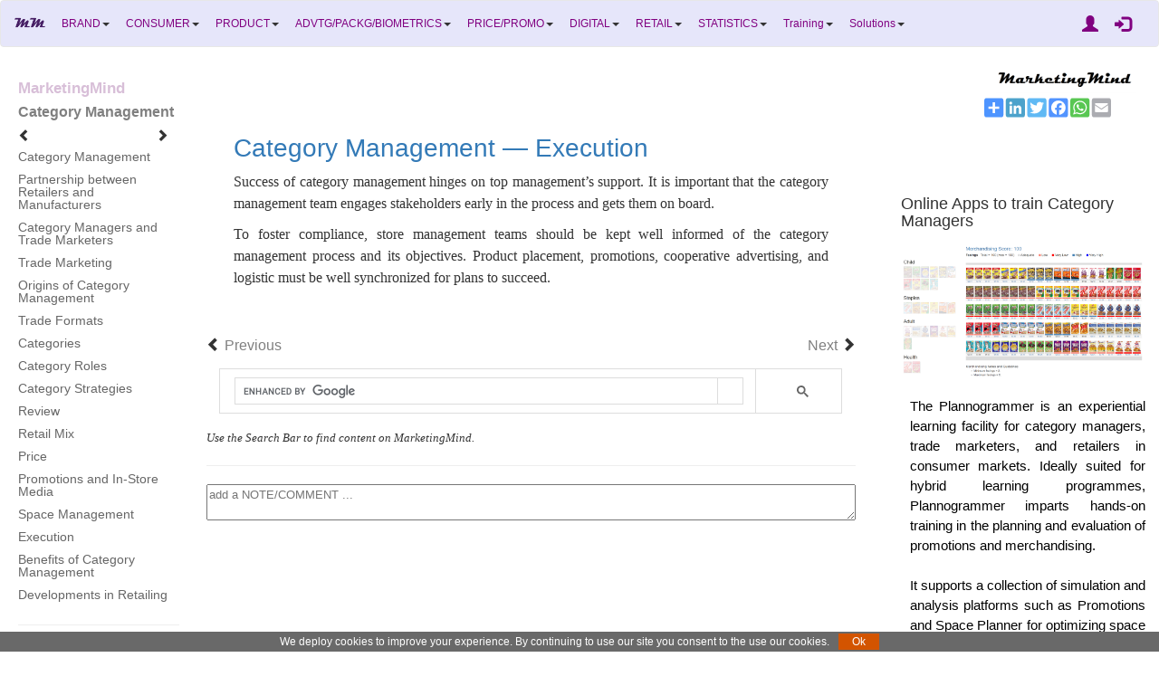

--- FILE ---
content_type: text/html; charset=UTF-8
request_url: https://www.ashokcharan.com/Marketing-Analytics/~cm-category-management-execution.php
body_size: 10581
content:
<html>
<head>    
<meta name="viewport" content="width=device-width, initial-scale=1.0">
<meta charset="utf-8">
<link rel="icon" href="../images/M-M.png" type="image/png" />
<script
  src="https://code.jquery.com/jquery-2.2.4.min.js"
  integrity="sha256-BbhdlvQf/xTY9gja0Dq3HiwQF8LaCRTXxZKRutelT44="
  crossorigin="anonymous"></script>   
<script type="text/javascript" src="../utilities/comment.js"></script> 
<script type="text/javascript" src="../utilities/autosize.js"></script><script type="text/javascript" src="../js/js.cookie.js"></script>
<script type="text/javascript" src="../js/scripts.js"></script>
<link href="../css/styles.css" rel="stylesheet" type="text/css" media="screen" />
<script src="https://maxcdn.bootstrapcdn.com/bootstrap/3.3.5/js/bootstrap.min.js"></script>
<link rel="stylesheet" href="https://maxcdn.bootstrapcdn.com/bootstrap/3.3.6/css/bootstrap.min.css">
<link href="https://maxcdn.bootstrapcdn.com/font-awesome/4.2.0/css/font-awesome.min.css" rel="stylesheet">
<script type="text/javascript" async
  src="https://cdnjs.cloudflare.com/ajax/libs/mathjax/2.7.1/MathJax.js?config=TeX-AMS_HTML-full">
</script>
<script type="text/x-mathjax-config">
    MathJax.Hub.Config({
        "fast-preview": {disabled: true},
        tex2jax: {preview: "none"},
        "HTML-CSS": { scale: 110}
    });
</script>
<title>Category Management - Execution | MM Marketing Mind</title>
<script type="application/ld+json">
    {
      "@context" : "https://schema.org",
      "@type" : "WebSite",
      "name" : "MarketingMind",
      "alternateName" : "MM",
      "url" : "https://www.ashokcharan.com/"
    }    
</script>
<meta name="description" content=" Success of category management hinges on top management’s support. Catman teams should engage with stakeholders early in the process to gets them on board." />
</head>

<body>
<!-- Google Optimize -->
<script src="https://www.googleoptimize.com/optimize.js?id=GTM-5GH4HD9"></script>

<!--script type="text/javascript" src="< ?= $root ?>/js/timeme.js"></script-->
<script src="https://www.ashokcharan.com/js/js.cookie.js"></script>
<script>
    (function(i,s,o,g,r,a,m){i['GoogleAnalyticsObject']=r;i[r]=i[r]||function(){
    (i[r].q=i[r].q||[]).push(arguments)},i[r].l=1*new Date();a=s.createElement(o),
    m=s.getElementsByTagName(o)[0];a.async=1;a.src=g;m.parentNode.insertBefore(a,m)
    })(window,document,'script','https://www.google-analytics.com/analytics.js','ga');

    ga('create', 'UA-38613192-2', 'auto');
    ga('send', 'pageview');
    
    function getRootUrl() {
        var url = window.location.origin?window.location.origin+'/':window.location.protocol+'/'+window.location.host+'/'
        if (url.includes("localhost")) url=url+"Web/"
        return url
    }
</script>

<script async src="https://www.googletagmanager.com/gtag/js?id=AW-857426963"></script>
<script>
    window.dataLayer = window.dataLayer || [];
    function gtag(){dataLayer.push(arguments);}
    gtag('js', new Date());
    gtag('config', 'AW-857426963');//tag for Google Ads
    gtag('config', 'G-LRJ5T7W3QL');//tag for GA4
    /*
    STREAM NAME: Marketing Analytics - GA4
    STREAM URL: https://www.ashokcharan.com
    STREAM ID: 3858166797
    MEASUREMENT ID: G-LRJ5T7W3QL
     */
</script>        

<input type="hidden" id="page" value="~cm-category-management-execution.php">  
    <script>
        var email = Cookies.get("email")//if email=null, logjax creates new visitor
        var url = getRootUrl()
        var page = $('#page').val()
        $.ajax({
            url: url+'login/logjax.php',//runs weblog
            type: "POST",
            data: {trigger: "cookmail", email: email, page: page},
            async: false, //must set $_SESSION['email']
            /* success: function(email){//Set Cookie only if new visitor (email!=false)
                if (email) Cookies.set("email", email, {expires: 3500})
            } NOT SETTING COOKIES FOR VISITORS (non-users) */
        })
    </script>
<!-- hidden fields: page (look above), ts and ip -->
<input type="hidden" id="ts" value=""> 
<input type="hidden" id="ip" value="3.16.67.69"> 


<!-- gtag for chapter content group : Google Analytics-->  
<script>
    var chapter = "Category Management"; // Passing chapter info to js
    gtag('set', 'content_group', chapter);
</script>

<link href="../css/styles0.css" rel="stylesheet" type="text/css" media="screen" />
<style>
    .font_comment {font-family: Tahoma, Verdana, Segoe, sans-serif; font-size: 13px; color: darkcyan}
    .font_advt {font-family: Tahoma, Verdana, Segoe, sans-serif; font-size: 15px; color: black}
    .ad-text {font-family: Tahoma, Verdana, Segoe, sans-serif; font-size: 13px; color: grey}
    li	{text-align:left; }
    .li-menu2 {margin-right: 5px; line-height: 14px; padding-bottom: 5px; min-width: 115px}
    h4 {font-family: Tahoma, Verdana, Segoe, sans-serif; font-size: 13px; color: grey; line-height:18px} /*fig captions*/
    
/* Table */
table {
   font-family: arial, sans-serif;
   font-size: 13px;
   border-collapse: collapse;
   width: 50%;
}

@media (min-width: 481px) and (max-width: 991px) {table {width: 80%;}}
@media screen and (max-width: 480px) {table {width: 100%;}}

td, th {
    border: 1px solid #dddddd;
    padding: 8px;
    padding-left: 15px;
}

td {text-align: center;}
th {text-align: left; font-weight: normal}

tr:nth-child(even) {/* shading #F8F8F8*/
   background-color: #FCFCFC;
}

table.mktplace {width:100%; font-size:12px}
table.mktplace td, table.mktplace th {
    border: none;
    font-size: 90%;
}
table.mktplace tr {
   background-color: none;
}
/* formating the menu */
.mm li a {padding-left: 3px}
.mm {font-size: 14px;}
.navbar-brand {color:purple !important}
.nav a {font-size: 12px;color:purple !important;}
@media screen and (max-width: 750px) {
    .nav a {font-size: 16px}
    /*.nav li {padding-bottom: 10px;}*/
    .li-menu2 {padding-bottom: 10px;}
}
</style> 
<!--MENU-TOP-->
<nav class="navbar navbar-default" style="background-color:lavender;">
  <div class="container-fluid">
    <div class="navbar-header">
        <button type="button" class="navbar-toggle collapsed" data-toggle="collapse" data-target="#myNavbar">
            <span class="sr-only">Toggle navigation</span>
            <span class="icon-bar"></span> 
            <span class="icon-bar"></span>
        </button>    
        <a class="navbar-brand" href="~marketing-analytics.php">
            <img src="../images/MM.png" style="max-height:18px;" 
                alt="MarketingMind (MM) - Home" 
                title="MarketingMind (MM) - Home">
        </a>
    </div>
    <div class="collapse navbar-collapse" id="myNavbar">
        <ul class="nav navbar-nav mm">
            <li class="dropdown li-menu"><a class="dropdown-toggle" data-toggle="dropdown" href="#">BRAND<span class="caret"></span></a>
                <ul class="dropdown-menu">
                    <li class="li-menu"><a href="~bs-pink-diamonds.php">Brand Sensing</a></li>
                    <li class="li-menu"><a href="~be-brand-equity.php">Brand Equity</a></li>
                </ul>
            </li>
        </ul>
        <ul class="nav navbar-nav mm">
            <li class="dropdown li-menu"><a class="dropdown-toggle" data-toggle="dropdown" href="#">CONSUMER<span class="caret"></span></a>
                <ul class="dropdown-menu">
                    <li class="li-menu"><a href="~sg-schizophrenic-consumers.php">Segmentation</a></li>
                    <li class="li-menu"><a href="~ql-qualitative-research.php">Qualitative Research</a></li>
                    <li class="li-menu"><a href="~qn-quantitative-research.php">Quantitative Research</a></li>
                    <li class="li-menu"><a href="~cs-customer-satisfaction-retention-attrition.php">Customer Satisfaction and Customer Value</a></li>
                    <li class="li-menu"><a href="~cp-consumer-panel.php">Consumer Panels and Consumer Analytics</a></li>
                    <li class="li-menu"><a href="~bd-dunnhumby.php">Big Data and Consumer Analytics</a></li>
                </ul>
            </li>
        </ul>
        <ul class="nav navbar-nav mm">
            <li class="dropdown li-menu"><a class="dropdown-toggle" data-toggle="dropdown" href="#">PRODUCT<span class="caret"></span></a>
                <ul class="dropdown-menu">
                    <li class="li-menu"><a href="~np-new-product-development.php">New Product Development</a></li>
                    <li class="li-menu"><a href="~pd-product-design.php">Product Design</a></li>
                    <li class="li-menu"><a href="~pv-product-validation.php">Product Validation</a></li>
                </ul>
            </li>
        </ul>
        <ul class="nav navbar-nav mm">
            <li class="dropdown li-menu"><a class="dropdown-toggle" data-toggle="dropdown" href="#">ADVTG/PACKG/BIOMETRICS<span class="caret"></span></a>
                <ul class="dropdown-menu">
                    <li class="li-menu"><a href="~aw-advertising-through-ages.php">How Advertising Works</a></li>
                    <li class="li-menu"><a href="~aa-advertising-analytics.php">Advertising Analytics</a></li>
                    <li class="li-menu"><a href="~pk-packaging.php">Packaging</a></li>
                    <li class="li-menu"><a href="~bm-biometrics.php">Biometrics</a></li>
                </ul>
            </li>
        </ul>
        <ul class="nav navbar-nav mm">
            <li class="dropdown li-menu"><a class="dropdown-toggle" data-toggle="dropdown" href="#">PRICE/PROMO<span class="caret"></span></a>
                <ul class="dropdown-menu">
                    <li class="li-menu"><a href="~pr-what-price.php">Price</a></li>
                    <li class="li-menu"><a href="~pm-promotion.php">Promotion</a></li>
                </ul>
            </li>
        </ul>
        <ul class="nav navbar-nav mm">
            <li class="dropdown li-menu"><a class="dropdown-toggle" data-toggle="dropdown" href="#">DIGITAL<span class="caret"></span></a>
                <ul class="dropdown-menu">
                    <li class="li-menu"><a href="~nm-new-media.php">New Media</a></li>
                    <li class="li-menu"><a href="~dm-digital-marketing.php">Digital Marketing</a></li>
                    <li class="li-menu"><a href="~fb-facebook.php">Facebook</a></li>
                    <li class="li-menu"><a href="~tw-twitter.php">Twitter</a></li>
                    <li class="li-menu"><a href="~ig-instagram.php">Instagram</a></li>
                    <li class="li-menu"><a href="~yt-youtube.php">YouTube</a></li>
                    <li class="li-menu"><a href="~li-linkedin.php">LinkedIn</a></li>
                    <li class="li-menu"><a href="~sma-social-media-analytics.php">Social Media Analytics</a></li>
                    <li class="li-menu"><a href="~seo-search-engine-optimization.php">SEO</a></li>
                    <li class="li-menu"><a href="~s-search-advertising.php">Search Advertising</a></li>
                    <li class="li-menu"><a href="~wa-web-analytics.php">Web Analytics</a></li>
                    <li class="li-menu"><a href="~de-digital-plan.php">Execution</a></li>
                    <li class="li-menu"><a href="~de-propgpt.php">Case — Prop-GPT</a></li>
                </ul>
            </li>
        </ul>
        <ul class="nav navbar-nav mm">
            <li class="dropdown li-menu"><a class="dropdown-toggle" data-toggle="dropdown" href="#">RETAIL<span class="caret"></span></a>
                <ul class="dropdown-menu">
                    <li class="li-menu"><a href="~rt-retail-tracking.php">Retail Tracking</a></li>
                    <li class="li-menu"><a href="~sd-sales-and-distribution.php">Sales and Distribution</a></li>
                    <li class="li-menu"><a href="~ra-retail-analytics.php">Retail Analytics</a></li>
                    <li class="li-menu"><a href="~cm-category-management.php">Category Management</a></li>
                </ul>
            </li>
        </ul>
        <ul class="nav navbar-nav mm">
            <li class="dropdown li-menu"><a class="dropdown-toggle" data-toggle="dropdown" href="#">STATISTICS<span class="caret"></span></a>
                <ul class="dropdown-menu">
                    <li class="li-menu"><a href="~st-basic-statistics.php">Basic Statistics</a></li>
                    <li class="li-menu"><a href="~sm-sampling.php">Sampling</a></li>
                    <li class="li-menu"><a href="~mx-market-mix-modelling.php">Marketing mix Modelling</a></li>
                </ul>
            </li>
        </ul>
        <ul class="nav navbar-nav mm">
                <li class="dropdown li-menu"><a class="dropdown-toggle" data-toggle="dropdown" href="#">Training<span class="caret"></span></a>
      <ul class="dropdown-menu">
                <li class="li-menu"><a href="https://www.ashokcharan.com/Destiny/index.php" title="FMCG marketing simulator for training professionals in marketing, category management,brand management, trade marketing, sales and market research">Destiny Simulator</a></li>
        <li class="li-menu"><a href="https://www.ashokcharan.com/plannogram/plannogrammer.php" title="Online Training Platform for Category Managers and Trade Marketers">Plannogrammer</a></li>        <li role="separator" class="divider"></li>                
                <li class="li-menu"><a href="https://www.ashokcharan.com/MarketingAnalytics/index.php" title="A Practitioner’s Guide to Marketing Analytics and Research Methods">
                Marketing Analytics Practitioner’s Guide</a></li>
        <li class="li-menu"><a href="https://www.ashokcharan.com/MarketingAnalytics/dm.php" title="A Practitioner’s Guide to Digital Marketing and Advertising Analytics">
                Digital Marketing Practitioner’s Guide</a></li>      
      </ul>
    </li>        </ul>
        <ul class="nav navbar-nav mm">
                        <li class="dropdown li-menu"><a class="dropdown-toggle" data-toggle="dropdown" href="https://www.ashokcharan.com/Solutions/solutions.php">
                Solutions<span class="caret"></span></a>
                <ul class="dropdown-menu">
                    <li class="li-menu"><a href="https://www.ashokcharan.com/Solutions/solutions.php">Business Solutions — Overview</a></li>
                    <!--li class="li-menu"><a href="< ?= $_SESSION["core_location"] ?>Solutions/web-analytics.php">Web Analytics</a></li-->
                    <li class="li-menu"><a href="https://www.ashokcharan.com/Solutions/consumer-analytics.php">Consumer Analytics, Consumer Panels</a></li>
                    <li class="li-menu"><a href="https://www.ashokcharan.com/Solutions/market-intelligence.php">Market Intelligence and Data Visualization</a></li>
                    <li class="li-menu"><a href="https://www.ashokcharan.com/Solutions/retail-measurement-service.php">Retail Measurement Service: Processing and Visualization</a></li>
                    <li class="li-menu"><a href="https://www.ashokcharan.com/Solutions/retail-analytics-scantrack.php">Scan Track and Retail Analytics</a></li>
                    <li class="li-menu"><a href="https://www.ashokcharan.com/Solutions/promotion.php">Promotions Evaluation</a></li>
                    <li class="li-menu"><a href="https://www.ashokcharan.com/Solutions/mmm.php">Market Mix Modelling</a></li>
                    <li class="li-menu"><a href="https://www.ashokcharan.com/Solutions/quantitative-research.php">Quantitative Research, Customer Satisfaction Research</a></li>
                </ul>
            </li>        </ul>
        <ul class="nav navbar-nav mm navbar-right">
                                    <li class="li-menu"><a href="../Contact/contact.php" title="Author">
                <span class="glyphicon glyphicon-user gi-large" style="color:purple"></span></a></li>
            <li class="li-menu"><a title="Login to subscribed services." 
                href="https://www.ashokcharan.com/login/login.php"> 
                <span class="glyphicon glyphicon-log-in gi-large"style="color:purple"></span></a></li>       
        </ul>
    </div>
  </div>
</nav>

<div class="container-fluid" style="max-width: 1280px;-webkit-overflow-scrolling: touch;">       
    <!--LOGO -->
    <div id="logo">
        <a href="~marketing-analytics.php">
            <img src="../images/MarketingMind.png" style="max-height:28px;margin-top:3px; margin-right:10px" 
                alt="MM - Marketing Mind" 
                title="MM - Marketing Mind: Online guide to Marketing Management"
                longdesc="MarketingMind - Marketing Mind (MM): Online guide to Marketing Management">
        <!--picture>
            <source media="(min-width: 800px)" srcset="../images/MM.png">
            <source media="(min-width: 200px)" srcset="../images/MarketingMind.png">
            <img src="../images/MM.png" style="max-height:32px;margin-top:3px" alt="MM - Marketing Mind" 
                title="MM - Marketing Mind: Online guide to Marketing Management"
                longdesc="MarketingMind - Marketing Mind (MM): Online guide to Marketing Management">
        </picture-->
        </a>
    </div>
            
    
    <script async src="https://static.addtoany.com/menu/page.js"></script>
    <!-- AddToAny END -->
    
    <!--MENU DROPDOWN-->
    <div style="max-width:280px" >
        <ul class="nav nav-pills nav-stacked">
            <li class="dropdown">
            <a class="dropdown-toggle" data-toggle="dropdown" href="#" 
                style="color:#666;font-family: Tahoma, Verdana, Segoe, sans-serif;font-size:22px">
                Category Management<span class="caret"></span></a>
            <ul class="dropdown-menu">
                <div class="chaplist">
                <li class="li-menu li-menu2"><h2><a href="~cm-category-management.php">Category Management</a></h2></li>
<li class="li-menu li-menu2"><h2><a href="~cm-partnership-retailers-manufacturers.php">Partnership between Retailers and Manufacturers</a></h2></li>
<li class="li-menu li-menu2"><h2><a href="~cm-category-managers-and-trade-marketers.php">Category Managers and Trade Marketers</a></h2></li>
<li class="li-menu li-menu2"><h2><a href="~cm-trade-marketing.php">Trade Marketing</a></h2></li>
<li class="li-menu li-menu2"><h2><a href="~cm-origins-category-management.php">Origins of Category Management</a></h2></li>
<li class="li-menu li-menu2"><h2><a href="~cm-trade-formats.php">Trade Formats</a></h2></li>
<li class="li-menu li-menu2"><h2><a href="~cm-categories.php">Categories</a></h2></li>
<li class="li-menu li-menu2"><h2><a href="~cm-category-roles.php">Category Roles</a></h2></li>
<li class="li-menu li-menu2"><h2><a href="~cm-category-strategies.php">Category Strategies</a></h2></li>
<li class="li-menu li-menu2"><h2><a href="~cm-category-management-review.php">Review</a></h2></li>
<li class="li-menu li-menu2"><h2><a href="~cm-category-management-retail-mix.php">Retail Mix</a></h2></li>
<li class="li-menu li-menu2"><h2><a href="~cm-category-management-price.php">Price</a></h2></li>
<li class="li-menu li-menu2"><h2><a href="~cm-category-management-promotion.php">Promotions and In-Store Media</a></h2></li>
<li class="li-menu li-menu2"><h2><a href="~cm-space-management.php">Space Management</a></h2></li>
<li class="li-menu li-menu2"><h2><a href="~cm-category-management-execution.php">Execution</a></h2></li>
<li class="li-menu li-menu2"><h2><a href="~cm-category-management-benefits.php">Benefits of Category Management</a></h2></li>
<li class="li-menu li-menu2"><h2><a href="~cm-retailing-developments.php">Developments in Retailing</a></h2></li>
<hr>
<li class="li-menu li-menu2"><a href="~rt-retail-tracking.php">Retail Tracking</a></li>
<li class="li-menu li-menu2"><a href="~sd-sales-and-distribution.php">Sales and Distribution</a></li>
<li class="li-menu li-menu2"><a href="~ra-retail-analytics.php">Retail Analytics</a></li>
<li class="li-menu li-menu2"><a href="~cm-category-management.php">Category Management</a></li>
<hr>
<li class="li-menu li-menu2" style="font-weight:500;font-size:17px">Marketing Education</li>
<li class="li-menu li-menu2"><a href="https://www.linkedin.com/posts/ashok-charan-904bb0b7_marketing-marketingeducation-analytics-activity-7241657136059990016-KIBV" target="_blank">Is Marketing Education Fluffy and Weak?</a></li>
<!--li class="li-menu li-menu2"><a href="~ar-marketing-education-fluffy-and-weak.php">Is Marketing Education Fluffy and Weak?</a></li-->
<li class="li-menu li-menu2"><a href="~ar-How-to-Choose-the-Right-Marketing-Simulator.php">How to Choose the Right Marketing Simulator</a></li>
<li class="li-menu li-menu2"><a href="~ar-self-learners-experiential-learning-to-cope-with-the-new-norms-of-marketing.php">Self-Learners: Experiential Learning to Adapt to the New Age of Marketing</a></li>
<li class="li-menu li-menu2"><a href="~ar-negotiations-skills-training.php">Negotiation Skills Training for Retailers, Marketers, Trade Marketers and Category Managers</a></li>

<li class="li-menu li-menu2"><a href="~ar-marketing-education-simulators-becoming-essential-training-platforms.php">Simulators becoming essential Training Platforms</a></li>
<li class="li-menu li-menu2"><a href="~ar-what-they-should-teach-at-business-schools.php">What they SHOULD TEACH at Business Schools</a></li>
<li class="li-menu li-menu2"><a href="~ar-experiential-learning-marketing-simulators.php">Experiential Learning through Marketing Simulators</a></li>                </div>
            </ul>
          </li>
        </ul>    
    </div>

    <script src="https://accounts.google.com/gsi/client" async></script>
<script type="text/javascript" src="../login/log-pop.js"></script>
<script src="../js/js.cookie.js" type="text/javascript"></script>

<style>
    #close-logpop {margin-top:-15px;margin-right:10px;font-size:40px}    
    #log-pop {width:370px !important;height: auto; padding:15px}   
    .prod-info {font-family:Arial,Helvetica,sans-serif;font-size:12px;}
    /* OVERIDES BOOTSTRAP */
    .modal-pop{
        position:absolute; 
        overflow-x: hidden; 
        min-width: 320px; 
        /*  max-height: 80%; Should set max height to 80% of viewport BUT NOT WORKING */
        height: auto; max-height: 500px;
        overflow-y: auto; /* Enable vertical scrolling if the content overflows */        
        background:white;margin:auto;text-align: left; border-radius:10px;border:1px solid black}

    @media screen and (max-width: 500px) {
        .modal-pop{position:absolute;left:3%;top:0%;right:3%;width:80%}
        /* body {overflow: hidden} this prevents scrolling altogether on mobile */
        #log-pop {width:300px !important} 
    }
        
    .modal {text-align:center;}
    .modal:before {
      display: inline-block;
      vertical-align: middle;
      content: " ";
    }    
    .input-block-level{margin-bottom: 10px}
</style>   

<div id="log-pop" class="modal modal-pop">
<div id="log-form">
        <button type="button" class="close close-logpop" id="close-logpop" aria-label="Close">
      <span>&times;</span>
    </button>                        
    <br>
    <form id="wide-form" class="form-login" method="post" style="max-width: 400px">
                
        <h3 class="form-login-heading">Login to gain unrestricted access to MarketingMind. (Access fee USD 37)</h3>

                <div id="g_id_onload"
            data-client_id="891064230892-r859kpeiabc1avcmv6ft3bqglpf6sn8g.apps.googleusercontent.com"
            data-context="signin"
            data-ux_mode="popup"
            data-login_uri="https://www.ashokcharan.com/login/goog-auth.php"
            data-nonce="8b645dc0d3729c4564d76599c7578bd3" 
            data-auto_prompt="false">
        </div>
        <div class="g_id_signin"
            data-type="standard"
            data-shape="rectangular"
            data-theme="outline"
            data-text="continue_with"
            data-size="large"
            data-logo_alignment="left">
        </div>  
        <hr>
        <div id="reg">
            <input type="text" class="input-block-level" style="width: 100%;" 
            placeholder="email" title='Enter email.'
            id="email" name="email" value="" required />
            
                        <input type="text" class="input-block-level" style="width: 100%; display: none" 
            placeholder="confirm email" title='Confirm email.'
            id="cemail" name="cemail" value="" required />

            <p id="err-email" style="color: red; display: none"></p>

                        <input type="password" class="input-block-level" style="width: 100%; " 
            placeholder="password" 
            id="pass" name="pass" value="" required />

                        <input type="password" class="input-block-level" style="width: 100%; display: none"
            placeholder="confirm password" 
            id="cpass" name="cpass" value="" required />

            <p id="err-pass" style="color: red; display: none"></p> 
            
                        <button type="button" class="btn btn-primary" id="continue" disabled>Continue</button>
            <hr />
        </div>
        <p class="prod-info">Gain unlimited access to MarketingMind and the Marketing Analytics Practitioner’s Guide for an access fee of USD 37. 
<br><br><b>Why MarketingMind Now Charges Access Fees?</b>
<br>MarketingMind was established in 2013 and provided free access to its content for over a decade. Following Prof. Ashok Charan’s retirement in 2023, the platform has introduced access fees to support its maintenance and continued operation.
<br><br>Please refer to the <a href='../login/terms.php?prod=mm'>terms of use</a> for more information.</p>
        <div>
            <p style="font-size:72.5%;padding-left:10px;padding-right:10px;text-align:center;">
            <a href="https://www.ashokcharan.com/login/privacy.php">Privacy Statement</a>     
            | © Copyright 2013-2026 www.ashokcharan.com. All Rights Reserved.
            </p>
        </div>       
                <button type="button" class="close-logpop close close-btn" id="close-logpop2" name="close-logpop2">Close</button>
    </form>
</div>
</div><script src="../login/pur_paypal.js"></script>
<script type="text/javascript" src="../login/pur.js"></script>
<style>
    #close-purchase {margin-top:-15px;margin-right:10px;font-size:40px}
    #purchase-popup {width:370px !important;height: auto; padding:15px}   
    .prod-info {font-family:Arial,Helvetica,sans-serif;font-size:12px;}
    /* OVERIDES BOOTSTRAP */
    .modal-pop{
        position:absolute; 
        overflow-x: hidden; 
        min-width: 320px; 
        /*  max-height: 80%; Should set max height to 80% of viewport BUT NOT WORKING */
        height: auto; max-height: 500px;
        overflow-y: auto; /* Enable vertical scrolling if the content overflows */        
        background:white;margin:auto;text-align: left; border-radius:10px;border:1px solid black}

    @media screen and (max-width: 500px) {
        .modal-pop{position:absolute;left:3%;top:0%;right:3%;width:80%}
        /* body {overflow: hidden} this prevents scrolling altogether on mobile */
        #purchase-popup {width:300px !important} 
    }
        
    .modal {text-align:center;}
/*    .modal-left {text-align:left;}*/
    .modal:before {
      display: inline-block;
      vertical-align: middle;
      content: " ";
    }    
    #paypal-cover {
      position: relative;
    }
    .input-block-level{margin-bottom: 10px}
</style>    

<div id="purchase-popup" class="modal modal-pop">
<div id="purchase-form">
        <button type="button" class="close close-purchase" id="close-purchase" aria-label="Close">
      <span>&times;</span>
    </button>                        
    <br> 
    <form id="wide-form" class="form-login" method="post" style="max-width: 400px">
        <h3 class="form-login-heading">Gain unrestricted access to MarketingMind. <br><span id='dt'></span><br>Fee: USD 37</h3>
        <!--MESSAGE -->
        
        <div id="reg">
            <h3 style="color: steelblue" id="userID"></h3>            
            <hr />
                            <script src="https://www.paypal.com/sdk/js?client-id=Aft0Ubmv7pua7axfIpUN-ZKZDeQUAT0nT9Q7_RuKMvdo1N2JnwFvVARdicZa5qxTOrTlpyJVzYRZmf4m&currency=USD&components=buttons&enable-funding=venmo,paylater" 
                data-csp-nonce="8b645dc0d3729c4564d76599c7578bd3" data-sdk-integration-source="button-factory"></script>
                        <span id="curr" style="display: none">USD</span>
            <span id="price" style="display: none">37</span>
            <span id="prod" style="display: none">MarketingMind and Marketing Analytics Practitioner’s Guide</span>
            <div id="paypal-cover">
                <div id="paypal-button-container" ></div>
<!--                <div id="paypal-overlay"></div>-->
            </div>
        </div>
        <p class="prod-info">Gain unlimited access to MarketingMind and the Marketing Analytics Practitioner’s Guide for an access fee of USD 37. 
<br><br><b>Why MarketingMind Now Charges Access Fees?</b>
<br>MarketingMind was established in 2013 and provided free access to its content for over a decade. Following Prof. Ashok Charan’s retirement in 2023, the platform has introduced access fees to support its maintenance and continued operation.
<br><br>Please refer to the <a href='../login/terms.php?prod=mm'>terms of use</a> for more information.</p>   
                <button type="button" class="close close-purchase close-btn" id="close" name="close">Close</button>
    </form>   
</div></div>        <!--MENU LIST-->
    <div class="row  hide-on-pop-up">
        <div class="col-sm-2 chaplist">  
            <div id="menu-left" style="background-color: white; max-width:400px; ">
                <ul>
                    <!-- MarketMind -->
                    <li class="li-menu">
                        <a href="~marketing-analytics.php" title="MarketingMind (MM): eGuide for Marketing Professionals and Market Researchers.">
                        <h2 style="font-weight:bolder; color:thistle; font-size:125%;">MarketingMind</h2></a>
                    </li> 
                    <!-- title -->
                    <li class="li-menu"><h2 style="font-weight: bold; color: grey">Category Management</h2></li>              
                    <!-- Previous/Next -->
                    <li class="li-menu">                    <a class="chapnav" href="#null" onclick="location.href='~cm-space-management.php'">
                        <span class="glyphicon glyphicon-chevron-left"></span>&nbsp;&nbsp;&nbsp;</a>            
                                    
                    <!-- Next -->
                                        <span class="nx"><a class="chapnav" href="#null" onclick="location.href='~cm-category-management-benefits.php'">
                        &nbsp;&nbsp;&nbsp;<span class="glyphicon glyphicon-chevron-right"></span></a>&nbsp;&nbsp;&nbsp;</span>
                    </li>            
                    <!-- menu -->
                    <li class="li-menu li-menu2"><h2><a href="~cm-category-management.php">Category Management</a></h2></li>
<li class="li-menu li-menu2"><h2><a href="~cm-partnership-retailers-manufacturers.php">Partnership between Retailers and Manufacturers</a></h2></li>
<li class="li-menu li-menu2"><h2><a href="~cm-category-managers-and-trade-marketers.php">Category Managers and Trade Marketers</a></h2></li>
<li class="li-menu li-menu2"><h2><a href="~cm-trade-marketing.php">Trade Marketing</a></h2></li>
<li class="li-menu li-menu2"><h2><a href="~cm-origins-category-management.php">Origins of Category Management</a></h2></li>
<li class="li-menu li-menu2"><h2><a href="~cm-trade-formats.php">Trade Formats</a></h2></li>
<li class="li-menu li-menu2"><h2><a href="~cm-categories.php">Categories</a></h2></li>
<li class="li-menu li-menu2"><h2><a href="~cm-category-roles.php">Category Roles</a></h2></li>
<li class="li-menu li-menu2"><h2><a href="~cm-category-strategies.php">Category Strategies</a></h2></li>
<li class="li-menu li-menu2"><h2><a href="~cm-category-management-review.php">Review</a></h2></li>
<li class="li-menu li-menu2"><h2><a href="~cm-category-management-retail-mix.php">Retail Mix</a></h2></li>
<li class="li-menu li-menu2"><h2><a href="~cm-category-management-price.php">Price</a></h2></li>
<li class="li-menu li-menu2"><h2><a href="~cm-category-management-promotion.php">Promotions and In-Store Media</a></h2></li>
<li class="li-menu li-menu2"><h2><a href="~cm-space-management.php">Space Management</a></h2></li>
<li class="li-menu li-menu2"><h2><a href="~cm-category-management-execution.php">Execution</a></h2></li>
<li class="li-menu li-menu2"><h2><a href="~cm-category-management-benefits.php">Benefits of Category Management</a></h2></li>
<li class="li-menu li-menu2"><h2><a href="~cm-retailing-developments.php">Developments in Retailing</a></h2></li>
<hr>
<li class="li-menu li-menu2"><a href="~rt-retail-tracking.php">Retail Tracking</a></li>
<li class="li-menu li-menu2"><a href="~sd-sales-and-distribution.php">Sales and Distribution</a></li>
<li class="li-menu li-menu2"><a href="~ra-retail-analytics.php">Retail Analytics</a></li>
<li class="li-menu li-menu2"><a href="~cm-category-management.php">Category Management</a></li>
<hr>
<li class="li-menu li-menu2" style="font-weight:500;font-size:17px">Marketing Education</li>
<li class="li-menu li-menu2"><a href="https://www.linkedin.com/posts/ashok-charan-904bb0b7_marketing-marketingeducation-analytics-activity-7241657136059990016-KIBV" target="_blank">Is Marketing Education Fluffy and Weak?</a></li>
<!--li class="li-menu li-menu2"><a href="~ar-marketing-education-fluffy-and-weak.php">Is Marketing Education Fluffy and Weak?</a></li-->
<li class="li-menu li-menu2"><a href="~ar-How-to-Choose-the-Right-Marketing-Simulator.php">How to Choose the Right Marketing Simulator</a></li>
<li class="li-menu li-menu2"><a href="~ar-self-learners-experiential-learning-to-cope-with-the-new-norms-of-marketing.php">Self-Learners: Experiential Learning to Adapt to the New Age of Marketing</a></li>
<li class="li-menu li-menu2"><a href="~ar-negotiations-skills-training.php">Negotiation Skills Training for Retailers, Marketers, Trade Marketers and Category Managers</a></li>

<li class="li-menu li-menu2"><a href="~ar-marketing-education-simulators-becoming-essential-training-platforms.php">Simulators becoming essential Training Platforms</a></li>
<li class="li-menu li-menu2"><a href="~ar-what-they-should-teach-at-business-schools.php">What they SHOULD TEACH at Business Schools</a></li>
<li class="li-menu li-menu2"><a href="~ar-experiential-learning-marketing-simulators.php">Experiential Learning through Marketing Simulators</a></li>                
                </ul>
            </div>
        </div>
    <!--HIDDEN: Store eGuide. Required for moving from chapter to chapter. (script.js - openChapter(), prevChapter(), nextChapter() -->
    <input type="hidden" id="eGuide-tag" value="~cm">         
<div class="col-sm-7">  <div class=WordSection  style="margin: 30px"> <br><h1><a name="Execution">Category Management — Execution</a></h1>

<p class=MsoNormal style='text-indent:0in'>Success of category management hinges on top 
    management’s support. It is important that the category management team engages stakeholders 
    early in the process and gets them on board. 
<p class=MsoNormal>To foster compliance, store management teams should be kept well informed of 
    the category management process and its objectives. Product placement, promotions, cooperative 
    advertising, and logistic must be well synchronized for plans to succeed.

</div> <br>
<!-- Previous/Next -->
<a class="chapnav" href="#null" onclick="location.href='~cm-space-management.php'">
    <span class="glyphicon glyphicon-chevron-left"></span> Previous &nbsp;&nbsp;&nbsp;</a>            
                
<!-- Next -->
<span class="nx"><a class="chapnav" href="#null" onclick="location.href='~cm-category-management-benefits.php'">
    Next <span class="glyphicon glyphicon-chevron-right"></span></a></span>
            
<div style=" border-style: none;-webkit-overflow-scrolling: touch; ">
    <!--script>
        //SEARCH: GOOGLE SEARCH ENGINE: 
        //https://cse.google.com/all
        //https://cse.google.com/cse/setup/basic?cx=004308682721727724160%3A16f6c9esch8
        (function() {
            var cx = '004308682721727724160:16f6c9esch8';
            var gcse = document.createElement('script');
            gcse.type = 'text/javascript';
            gcse.async = true;
            gcse.src = 'https://cse.google.com/cse.js?cx=' + cx;
            var s = document.getElementsByTagName('script')[0];
            s.parentNode.insertBefore(gcse, s);
        })();
    </script>
    <gcse:search></gcse:search-->
    
    <!--br style="clear:both"><br>< ?= $purchase ?><br>
    
    <!--GOOGLE SEARCH ENGINE Search Bar --> 
    <script async src="https://cse.google.com/cse.js?cx=004308682721727724160:16f6c9esch8"></script>
    <div class="gcse-search"></div>        
        
        
</div>  
<p style="font-size: 80%"><i>Use the Search Bar to find content on MarketingMind.</i></p>
<hr>
 
<div class="font_comment">
    <form method="post">            
        <textarea name="comment" id="comment" placeholder="add a NOTE/COMMENT ..." maxlength="1450"
            style="max-height: 300px; width: 100%; " ></textarea>
        <span id="add-comment" style='display: none;'>
            <input name="name" id="name" type="text" style="width: 100%; margin-bottom: 10px" 
                placeholder="Name/Alias"/>
            <!--input name="url" id="url" type="text" style="width: 100%; margin-bottom: 10px" 
                placeholder="Link to your website (optional)"/-->
            <input name="email" id="email" type="text" style="width: 100%; margin-bottom: 10px" 
                placeholder="Email (optional)"/>
            <p id="msg" class="font_comment" style="display:none; color: red"></p>
            <button name="submit" id="submit" class="btn" 
                style="background-color:lavender;font-size:80%;font-weight:bold; width:80px">SUBMIT</button>
            <button name="cancel" id="cancel" class="btn" 
                style="background-color:white;font-size:80%;font-weight:bold;width:80px">CANCEL</button>
            <p></p>
        </span>

            </form>
</div>
<br>    
<script>
    //autosize(document.querySelectorAll('textarea')); ... use if multiple text areass
    autosize(document.querySelector('textarea'));
</script></div> <div class='col-sm-3'>   
<!-- SOCIAL MEDIA - AddToAny BEGIN 
https://www.addtoany.com/buttons/for/website
//VIEW ALL ADS: http://localhost/Web/Marketing-Analytics/~marketing-mind-ads.php
-->
<div class="a2a_kit a2a_kit_size_32 a2a_default_style shrink" style="opacity: 0.7; float:right;">
<a class="a2a_dd" href="https://www.addtoany.com/share"></a>
<a class="a2a_button_linkedin"></a>
<a class="a2a_button_twitter"></a>
<a class="a2a_button_google_plus"></a>
<a class="a2a_button_facebook"></a>
<a class="a2a_button_whatsapp"></a>
<a class="a2a_button_email"></a>
</div>
<script>
var a2a_config = a2a_config || {};
a2a_config.onclick = 1;
</script>
<br><br><br><br>
        <div style="margin-left: 20px; cursor:pointer" class='ad' id='ad-31'>
        <input type="hidden" id='ad-31-href' value="https://www.ashokcharan.com/plannogram/plannogrammer.php">
    <h3>Online Apps to train Category Managers</h3><img class='img-responsive' src='ad_images/shelf.png' alt='Online Apps to train Category Managers'><p class='font_advt' style='margin-left:10px'><br>The Plannogrammer is an experiential learning facility for category managers, trade marketers, and retailers in consumer markets. Ideally suited for hybrid learning programmes, Plannogrammer imparts hands-on training in the planning and evaluation of promotions and merchandising.
<br><br>It supports a collection of simulation and analysis platforms such as Promotions and Space Planner for optimizing space and promotions, Plannogram for populating shelves and merchandising, a Due To Analysis dashboard that decomposes brand sales into the factors driving sales, and a Promotion Evaluator to evaluate the volume, value and profit impact of promotion plans.</p>    </div>    
   

</div>
<script>
$(document).ready(function(){
    $(".ad").click(function() {
        var id = this.id
        var href = $("#"+id+"-href").val()
        var url = getRootUrl()
        $.ajax({
            url: url+'modules/analjax.php',
            type: 'POST',
            data: {id:id, trigger:"adtrack"},
            success: function() {window.location=href} 
        });
    })
})
</script><hr style="clear:both; ">

</div> 
<div class="container-fluid" style="margin-left: auto; margin-right: auto;">
  <div class="row">
               
            <div class="col-sm-2"> 
                <a href='../MarketingAnalytics/dm.php'> 
                    <div  style="border: 10px solid whitesmoke; /* Set border properties */
                        background-color: white;
                        padding: 10px; /* Add some padding to create space between the image and the border */
                        height: 200px;
                        display: inline-block; /* Display as an inline block to fit the content */">
                    
                        <img class="img-responsive img-lnk2"
                            style="margin-top: -10px" 
                            src="../images/digital-marketing-square.png" 
                            alt="Digital Marketing eGuide" 
                            longdesc="Digital Marketing, Practitioner's Guide to Digital Marketing" 
                            title="Digital Marketing, Practitioner's Guide to Digital Marketing" />
                    </div>
                </a>            </div>
               
            <div class="col-sm-2"> 
                <a href='../MarketingAnalytics/index.php'> 
                    <div  style="border: 10px solid whitesmoke; /* Set border properties */
                        background-color: white;
                        padding: 10px; /* Add some padding to create space between the image and the border */
                        height: 200px;
                        display: inline-block; /* Display as an inline block to fit the content */">
                    
                        <img class="img-responsive img-lnk2"
                             
                            src="../images/marketing-analytics0.png" 
                            alt="Marketing Analytics eGuide" 
                            longdesc="Marketing Analytics, Practitioner's Guide to Marketing Analytics and Research Methods" 
                            title="Marketing Analytics, Practitioner's Guide to Marketing Analytics and Research Methods" />
                    </div>
                </a>            </div>
               
            <div class="col-sm-2"> 
                <a href='../Destiny/index.php'> 
                    <div  style="border: 10px solid whitesmoke; /* Set border properties */
                        background-color: white;
                        padding: 10px; /* Add some padding to create space between the image and the border */
                        height: 200px;
                        display: inline-block; /* Display as an inline block to fit the content */">
                    
                        <img class="img-responsive img-lnk2"
                             
                            src="../images/consumer-marketing-simulator-cpg.jpg" 
                            alt="Destiny marketing simulation" 
                            longdesc="Destiny marketing simulation" 
                            title="Consumer marketing simulator for training professionals in marketing, brand management, category management, trade marketing, sales, and marketing analytics and research" />
                    </div>
                </a>            </div>
               
            <div class="col-sm-2"> 
                <a href='../Workshops/Advanced-Marketing-Analytics.php'> 
                    <div  style="border: 10px solid whitesmoke; /* Set border properties */
                        background-color: white;
                        padding: 10px; /* Add some padding to create space between the image and the border */
                        height: 200px;
                        display: inline-block; /* Display as an inline block to fit the content */">
                    
                        <img class="img-responsive img-lnk2"
                             
                            src="../images/marketing-analytics-workshop.png" 
                            alt="Marketing Analytics Workshop" 
                            longdesc="Marketing Analytics Workshop — Advanced training program for Consumer Analysts and Marketing Professionals." 
                            title="Marketing Analytics Workshop — Advanced training program for Consumer Analysts and Marketing Professionals." />
                    </div>
                </a>            </div>
               
            <div class="col-sm-2"> 
                <a href='../Solutions/solutions.php'> 
                    <div  style="border: 10px solid whitesmoke; /* Set border properties */
                        background-color: white;
                        padding: 10px; /* Add some padding to create space between the image and the border */
                        height: 200px;
                        display: inline-block; /* Display as an inline block to fit the content */">
                    
                        <img class="img-responsive img-lnk2"
                             
                            src="../images/marketing-analytics-solutions.png" 
                            alt="Marketing Analytics Solutions" 
                            longdesc="Analytics solutions for marketing: consumer analytics, consumer/loyalty panels, retail analytics, promotions and price evaluation, market mix modelling and quantitative research methods." 
                            title="Marketing Analytics Solutions for Marketers" />
                    </div>
                </a>            </div>
      

</div>
</div>

<hr style="margin-bottom: 2px">
<div>
    <p class="footer-text" style="max-width:1500px;">
    <!--a href="< ?= $_SESSION["core_location"] ?>login/disclaimer.php">Disclaimer</a> | -->
    <a href="https://www.ashokcharan.com/Contact/contact.php">Contact</a> |     
    <a href="https://www.ashokcharan.com/login/privacy.php">Privacy Statement</a> |     
    Disclaimer: Opinions and views expressed on www.ashokcharan.com are the author’s personal views, and 
    do not represent the official views of the National University of Singapore (NUS) or the NUS 
    Business School | © Copyright 2013-2026 www.ashokcharan.com. All Rights Reserved.
    </p>
    <br>
</div><script src="../js/cookienotice.js"></script>
</body></html>

--- FILE ---
content_type: text/css
request_url: https://www.ashokcharan.com/css/styles.css
body_size: 7439
content:
/* CSS Document 
NOTE bootstrap.min.css over-rides these settings.
styles0.css overrides bootstrap.
*/

/* change the white to any color ;) */
input:-webkit-autofill {
    -webkit-box-shadow: 0 0 0px 50px white inset;
}

/* Box-sizing property set to border-box ensures that the padding and border are included in total width and height of elements. */
* { box-sizing: border-box;}

/* remove the drop down arror from select boxes */
select::-ms-expand {
	display: none;
}
select {
    -webkit-appearance: none;
    -moz-appearance: none;
    text-indent: 1px;
    text-overflow: '';
}

/* RESET */
html, body, div, span, applet, object, iframe,
h1, h2, h3, h4, h5, h6, p, blockquote, pre,
a, abbr, acronym, address, big, cite, code,
del, dfn, em, img, ins, kbd, q, s, samp,
small, strike, sub, sup, tt, var,
u, i, center,
dl, dt, dd, ol, ul, li,
fieldset, form, label, legend,
table, caption, tbody, tfoot, thead, tr, th, td,
article, aside, canvas, details, embed, 
figure, figcaption, footer, header, hgroup, 
menu, nav, output, ruby, section, summary,
time, mark, audio, video {
	margin: 0;
	padding: 0;
	border: 0;
	font-size: 100%;
	font: inherit;
	vertical-align: baseline;
        color: #333;
}

li.li-menu {font-family:Arial, Helvetica, sans-serif;}  
.li-menu2 {line-height: 14px; padding-bottom: 5px; min-width: 115px}
.li-indent {margin-left: 10px; line-height: 14px; padding-bottom: 5px; min-width: 115px}
.li-type-none{list-style-type:none}

u {text-decoration: underline;}

/*Notation is clockwise - top, right, bottom, left*/

/* HTML5 display-role reset for older browsers */
article, aside, details, figcaption, figure, 
footer, header, hgroup, menu, nav, section {
	display: block;
}
/*body {
	line-height: 1;
}
body.waiting * {
    cursor: progress;
}*/

body {font-size: 20px;}
ol, ul {
	list-style: none;
}
blockquote, q {
	quotes: none;
}
blockquote:before, blockquote:after,
q:before, q:after {
	content: '';
	content: none;
}

h1, h2, h3, h4, h5, h6, p, li, blockquote, td, th, caption, em, strike {
	font-family:Arial, Helvetica, sans-serif; 
	font-size: 100%;
	font-weight:normal;
	font-style:normal;
	line-height:100%;
	text-indent:0;
	text-decoration:none;
	text-align:left;
	color:#000; 
	}
	
figcaption {
	font-family: Tahoma, Geneva, sans-serif;
	font-size: 90%;
	font-weight:normal;
	font-style:normal;
	line-height:125%;
	text-indent:0;
	text-decoration:none;
	text-align:left;
	color: #333; 
	padding-bottom:10px; padding-left:10px;
	}

/* Global */
html {  }
/*body { background-color:#E8DDCA;  }*/
body { background-color:#FFF;  }


/* ===================== Headings ===================== */
h1, h2, h3, h4, h5, h6 {padding-top:5px;}
h1 {font-size:200%; color:#F60; font-weight:600;}
h2 {font-size:125%;}
h3 {font-size:125%; color:#F60; font-weight: 600;padding-bottom:3px;}
h4 {font-size:87.5%;color:#666; font-weight:400;}
h5 {font-size:95%; color:steelblue; font-weight:600; padding-top:7px; padding-bottom:0px;}
h6 {font-size:87.5%; color:#666; font-weight:600;}

h1 img, h2 img, h3 img, h4 img, h5 img, h6 img {margin:0;}

/* NUMBER INPUT. used in Decision forms mfr, ret */
/*Turn Off Number Input Spinners: WebKit desktop browsers add little up down arrows to number inputs called spinners. You can turn them off visually like this:*/
input[type=number]::-webkit-inner-spin-button, 
input[type=number]::-webkit-outer-spin-button {-webkit-appearance: none; margin: 0;}

/* ===================== SELECT DROP DOWN (for drop down list). used in Decision forms mfr, ret 
Characters like g and y get cut off (i.e. their lower end). line-height is supposed to fix this, but it doesn't for now.
*/
.selectClass {font-size:18px; max-width:150px; line-height:normal;font-family:Arial, Helvetica, sans-serif; border:none;}​
.selectClass option {max-width:150px; height:120%;}
.selectID option {max-width:150px; height:120%}
.selectID2 option {max-width:200px; height:120%}

/*====================== CONTAINER ====================== */
.container-1200 {margin: 20px; max-width:1200px;}
/* =====================POPUP used in Decision forms mfr, ret, login =====================*/
.popupContainer{position:absolute; max-width:250px; height:auto; left:25%; top:15%; background: #FFF;} 
.popupContainer_left{position:absolute; max-width:300px; height: auto; left:2%; top:15%; background: #FFF;} 

/* pop-div. used in Decision forms mfr, ret  */
.pop-div label {display: block; margin-bottom:5px;}
.pop-div input[type="text"], .pop-div input[type="email"], .pop-div input[type="password"] 
 {display: block; width:90%; padding: 10px; border:1px solid #DDD; color: #666 }
.pop-div input[type="checkbox"] {float:left; margin-right:5px;}
.pop-div input[type="checkbox"]+label {float:left;}
.pop-div .checkbox {margin-bottom: 10px; clear: both; overflow: hidden;}
.forgot_password {display:block; margin: 20px 0 10px; clear: both; overflow: hidden; text-decoration: none; color:#ED6347;}

/* Popup Styles. used in Decision forms mfr, ret */
.popupHeader {font-size:16px; text-transform: uppercase;}
.popupHeader {background:#F4F4F2; position:relative; padding:10px 20px; border-bottom:1px solid #DDD; font-weight:bold;}
.popupHeader .modal_close {position: absolute; right: 0; top:0; padding:6px 10px 6px 10px; background:#E4E4E2; cursor: pointer; color:#aaa; font-size: 24px;}
.popupBody {padding:20px;}

/* ===================== Message. used in Decision forms mfr, ret  */
.confirm_msg {color: green; margin-left:30px; font: Arial, Helvetica, sans-serif; font-size:16px}

/* ===================== Text Elements ===================== */
p { font-size:100%; color:#333; line-height:150%; margin-bottom:10px; }
p .left		{margin: 1.5em 1.5em 1.5em 0; padding:0;}
p .right	{margin: 1.5em 0 1.5em 1.5em; padding-left:10px; float:right}
.error {color: #FF0000;}
.success {color:green;}

.small-font {font-size: 80%}

a {}

/* selected link 
a:active	{color: #000;}
a:focus		{color: #666;}
*/

/* unvisited link */
a:link 		{color:steelblue;} /*#006.#F60*/
/* visited link */
a:visited 	{color:steelblue;} /*#003 #F90 #F60*/
/* mouse over link */
a:hover 	{color:black;}

blockquote	{color:#000; font-size:75%;}
strong		{font-weight:bold;}
em		{font-style:italic;}
i               {font-style:italic;}

/* ===================== Video ===================== */

/* === video - with custom poster === */
.video {position: relative; padding-bottom: 56.25%; /* aspect ratio 75%;4:3  56.25%;16:9 */ width:100%;height:100%;}
.video img {position: absolute; display: block; top: 0; left: 0; width: 100%; height: 100%; z-index: 20; cursor: pointer; }
.video:after {content: ""; position: absolute; display: block; 
    background: url(play-button.png) no-repeat 0 0; 
    top: 45%; left: 45%; width: 46px; height: 36px; z-index: 30; cursor: pointer; } 
.video iframe {position:absolute;top:0;left:0;bottom:0;right:0;width:100%;height:100%;}

/* image poster clicked, player class added using js */
.video.player img {display: none;}
.video.player:after {display: none;}

/* === video === */
.vid {overflow:hidden;position:relative;max-width:516px;max-height:290px}
.vid::after {padding-top:56.25%;display:block;content:'';}
.vid iframe {position:absolute;top:0;left:0;width:100%;height: 100%;}
@media screen and (max-width: 516px){    
    .vid {max-width:100%;}
}

/* ===================== Images ===================== */
.image-frame		{padding:10px; border:1px #CCC solid; margin:10px; max-height:500px;}
.image-frame:hover      {max-height:500px}
.image-frame-left	{padding:10px; border:1px #CCC solid; margin:10px; margin-right:20px; float:left;}
/* .image-frame-right	{position:absolute; left:750px; top:500px; width:180px; padding:10px; border:1px #CCC solid; margin:10px; }*/
.image-frame-right	{padding:10px; border:1px #CCC solid; margin:10px; float:right; max-height:500px;}
.image-right		{padding:10px; margin:10px; margin-left:40px; float:right;max-height:500px;}
.image-full.displayed   {display:block; margin-left:auto; margin-right:auto;}
.image-frame-small	{padding:5px; border:1px #CCC solid; max-height:300px;}
.image-frame-large	{padding:5px; border:1px #CCC solid; height:1200px;}

/* Image - Centred */
/*horizontal centring*/
#img-over{position:absolute; width:100%; height:100%; text-align: center;}
/*vertical centring*/
.img-span {display:inline-block; height: 100%; vertical-align: middle;}
.image-Centred {display:inline-block; vertical-align:middle;}

/* IMAGE GALLERY */
div.gall {margin: 5px; padding: 5px; height: auto; width: auto; float: left; text-align: center; }	/*border: 1px solid #0000ff;*/
div.gall img {display: inline; margin: 5px; }  /*border: 1px solid #ffffff;*/
div.gall a:hover img {border: 1px solid #0000ff;}
div.imgcap {text-align: center;}  /*font-weight: normal; width: 120px; margin: 5px;*/

/* Lists */
ul {list-style-type:disc; padding-left: 2em;}
ol {list-style-type:decimal; padding-left: 2em; }

ul li {color:#333; font-size:97.5%; line-height:135%; }
ol li { color:#333; font-size:97.5%; line-height:135%; }


/* ===================== Tables ===================== */
table.table-100 {width:100%;}
table.table-80 {width:80%;}
table.table-40 {width:40%;}
table.table-30 {width:30%;}
@media (min-width: 700px) and (max-width: 991px) {
    table {width: 80%;}
    table.table-100 {width:100%;}
    table.table-80 {width:100%;}
    table.table-40 {width:75%;}
    table.table-30 {width:50%;}
}
@media screen and (max-width: 699px) {
    table {width: 100%;}
    table.table-100 {width:100%;}
    table.table-80 {width:100%;}
    table.table-40 {width:80%;}
    table.table-30 {width:60%;}
}
table {
	border-collapse: collapse;
	border-spacing: 0;
}
table	{width:100%}

/*Dashboard, PnL, CSS, ScanTrack, 
.scroll-tbl tbody overflow:auto; removed since that gives us 2 scroll bars-->*/
.scroll-tbl thead, .scroll-tbl tbody    {display:block; width:100%;}
/*.scroll-tbl tbody                     {height:650px; overflow:auto;} 
.scroll-tbl tbody                       {max-height:1000px;} */
.scroll-tbl tr                          {height:25px; border-bottom:1px solid #CCCCCC;}
.scroll-tbl td                          {text-align:right; width:63px;}
.scroll-tbl th                          {width:200px; }
.scroll-tbl td, .scroll-tbl th          {vertical-align:middle; break-word: word-wrap; }
.scroll-tbl thead                       {background-color:transparent;border-bottom: none; border-top:none;} 

.my_table {border-collapse:collapse; background-color:whitesmoke; border:1px solid #cccccc}
.my_table thead {background-color:#E5E4E2;border-top:1px solid #bfbfbf;border-bottom:1px solid #E5E4E2; }
.top {padding-top: 9px;}
.bot {padding-bottom: 4px;}
/*.my_table thead {background-color:#E5E4E2; border-bottom:5px solid #E5E4E2; border-top:10px solid #E5E4E2;}*/
/*.my_table thead {background-color:#EEE; border-bottom:5px solid #EEE; border-top:10px solid #EEE;}*/
/*.my_table thead {background-color:#EEE; border-bottom:2px solid #EEE; border-top:5px solid #EEE;} */   	
.my_table thead th {font-weight: 400}
.odd    {background-color:#eee;}		
.even	{background-color:#fff;}
.kpi	{background-color: #FFFFE3;}
.lt-bord {border-left: solid 1px #bfbfbf; line-height:normal; padding-left: 5px} /*#E5E4E2 */
.rt-bord {border-right: solid 1px #bfbfbf; line-height:normal;} 

/* important to overide .scroll-tbl td setting */
.r-align {text-align:right !important}
.l-align {text-align:left !important}
.l2-align td {text-align:left; line-height: 130%;}
tbody	{}
.my_table th,td {padding:8px}
.my_table thead tr td {padding:8px}
.my_table tr td select {width:100%;padding:1px; border-style:dotted}

/* my_table2 used by ret-catman */
.my_table2 th {padding:0px} 

/* my_table3 used by ret-confirm */
.my_table3 td {text-align:right; padding-right:8px}
.my_table3 th {text-align:left; padding-right:8px}

.select-bkgd {background-color:white;border:1px solid lightgray; border-style: dashed}

.tbl-pg input, .tbl-pg select {
    max-width:60px;
    box-sizing: border-box;
    -moz-box-sizing: border-box;
    -webkit-box-sizing: border-box;
}

.tbl-pg select {
	background-color: transparent;
	border: 0px solid;
}

/* ===================== INPUTS - integer and float values */
.int_val, .float_val {width:100%;padding:2px; text-align:right}


.foot_table {width:50%; font-size:95%;}
.foot_table td {height:20px}
/*
input[type=number] {width:60px;padding:2px; text-align:right;}
*/


/* ===================== Divisions ===================== */
/*outer is used in Decision templates*/
/* margin:0 auto; makes it center-aligned*/
#outer	 	{max-width: 960px; margin:0 auto; background-color:#FFF; }
.outer-wide	{max-width: 100%; margin:0 auto; background-color:#FFF; }

#wrapper 	{max-width: 1000px; margin:0 auto; background-color:#FFF; overflow:hidden; }
#wrapper-wide 	{max-width: 100%; margin:0 auto; background-color:#FFF; overflow:hidden; }

#logo 		{float:right; }
#logo img 	{height:50px;}
@media screen and (max-width: 800px) {
	#logo{float:none;} 
	#logo img{height:30px; margin-left:10px}
}

#header 	{ clear:both;}


/* ===================== MENU ===================== */
#menu 			{clear:both;}
#menu ul 		{list-style-type: none; margin-top:10px; border-top:1px #CCCCCC solid; border-bottom:1px #CCCCCC solid; padding: 10px 0;}
#menu ul li 	{display:inline; }
#menu ul li a 	{padding:12px; font-size:97.5%;}

#menu a:link	{color: #930;}
#menu a:visited	{color: #930;}
#menu a:active	{color: #930;}
#menu a:focus	{color: #666;}
#menu a:hover	{}  /*color: #f90;*/

/*Use this version to keep top menu fixed*/
/*
#menu-top 			{position:fixed; height:25px; top: 0; left: 0; right: 0; clear:both; background-color:#FFFFFF; 
					text-align:center; border-bottom:1px #CCCCCC solid;}*/
#menu-top 			{clear:both; background-color:#FFFFFF; text-align:center; border-bottom:1px #CCCCCC solid;}
/*#menu-top 			{clear:both; background-color: #C6C6B2; width: inherit;}*/	
#menu-top ul 		{list-style-type: none; padding: 0;}
#menu-top ul li 	{display:inline; }
#menu-top ul li a 	{padding:0 15px; font-size:87.5%;}

#menu-top a:link	{color: #585856;}
#menu-top a:visited	{color: #585856;}
#menu-top a:active	{color: #585856;}
#menu-top a:focus	{color: #000000;}
#menu-top a:hover	{text-decoration:none}
/*#menu-top a:hover	{color: #000000;}
#menu-top a:hover	{text-decoration: underline}*/


#menu-left 		{float:left; max-width:200px; background-color:#FAFAFA; padding: 0; }
#menu-left ul 		{list-style-type: none; margin-top:15px; margin-left:5px; padding: 0;}
#menu-left ul li	{margin-bottom:5px;}
#menu-left ul li a 	{padding-top:5px; padding-bottom:5px; font-size:87.5%; margin-bottom:10px;}
#menu-left a:link	{color: #666;}
#menu-left a:visited	{color: #999;}
#menu-left a:active	{color: #930;}
#menu-left a:focus	{color: #666;}
#menu-left a:hover	{text-decoration:none}
/*#menu-left a:hover	{color: blue;}*/

#menu-right 			{float:right; max-width:100px;}
#menu-right ul 			{list-style-type: none; margin-top:85px; margin-right:25px; padding: 10px 0;}
#menu-right ul li a 	{padding-top:5px; padding-bottom:5px; font-size:112.5%;}
#menu-right a:link		{color: #930;}
#menu-right a:visited	{color: #930;}
#menu-right a:active	{color: #930;}
#menu-right a:focus		{color: #666;}
#menu-right a:hover		{color: #f90;}

/* Chapter, Content, Agenda */
.chaplist h1,.chaplist h2,.chaplist h3,.chaplist h4 {display:inline; font-size: 16px}

/* ================ SIDE MENU =====================*/
.sidenav {
    height: 100%; /* 100% Full-height */
    width: 0; /* 0 width - change this with JavaScript */
    position: fixed; /* Stay in place */
    z-index: 1; /* Stay on top */
    top: 0;
    left: 0;
    background-color: lightgrey; /* Black*/
    overflow-x: hidden; /* Disable horizontal scroll */
    padding-top: 60px; /* Place content 60px from the top */
    transition: 0.5s; /* 0.5 second transition effect to slide in the sidenav */
}

/* The navigation menu links */
.sidenav a {
    padding: 8px 8px 8px 32px;
    text-decoration: none;
    font-size: 18px;
    color: #818181;
    display: block;
    transition: 0.3s
}

/* When you mouse over the navigation links, change their color */
.sidenav a:hover, .offcanvas a:focus{
    color: #f1f1f1;
}

/* Position and style the close button (top right corner) */
.closebtn {
    position: absolute;
    top: 0;
    right: 25px;
    font-size: 36px !important;
    margin-left: 50px;
}

/* ===================== PAGE with top menu ===================== */
/* Style page content - use this if you want to push the page content to the right when you open the side navigation */
#main {
    transition: margin-left .5s;
    padding: 20px;
}

/* On smaller screens, where height is less than 450px, change the style of the sidenav (less padding and a smaller font size) */
@media screen and (max-height: 450px) {
    .sidenav {padding-top: 15px;}
    .sidenav a {font-size: 18px;}
}

/* ===================== SECTION ===================== */
#content				{ clear:both; padding:20px 50px 10px 30px;}
#content-left			{ float:left; max-width:600px; padding:20px 20px 10px 30px;}

/* Footer */
/*#footer         {clear:both; margin-top:40px; padding-top:40px; padding-bottom:12px}*/
#footer {clear:both;}
.footer-text {font-size:72.5%;padding-left:10px;padding-right:10px;text-align:left;}/*border-top:solid; border-width:1px; border-color: #818181*/
@media (min-width:800px) {
    .footer-text {text-align:center; margin-left:10%;margin-right:10%}
}
/* Forms */
.required_notification {color:#d45252; margin:5px 0 0 0; display:inline; float:right;}
.form-general label {height:28px; max-width:320px; font-family:Arial, Helvetica, sans-serif}
.form-general input {height:28px; max-width:320px; padding:5px}
.form-general select {height:28px; max-width:320px; padding:5px}
.form-general textarea {padding:8px; width:320px;}

/* BUTTONS - not using these ... using bootstrap instead */
/* grey 
.btn {width:80px; font-size:18px; padding:10px 10px; background: #F4F4F2;}
.btn:hover {background: #E4E4E2;}
a.btn {color:#666; text-align: center; text-decoration: none;}
/* grey_big 
.btn_big {width:150px; font-size:18px; padding:10px 10px; background: #F4F4F2;}
.btn_big:hover {background: #E4E4E2;}
a.btn_big {color:#666; text-align: center; text-decoration: none;}
/* red 
.btn_red {width:80px; font-size:18px; padding:10px 10px; background: #ED6347; color: #FFF;}
.btn_red:hover {background: #C12B05;}
a.btn_red {color: #FFF; text-align: center;}
/* red_big 
.btn_red_big {width:150px; font-size:18px; padding:10px 10px; background: #ED6347; color: #FFF;}
.btn_red_big:hover {background: #C12B05;}
a.btn_red_big {color: #FFF; text-align: center;}
/* green 
.btn_grn {width:100px; font-size:18px; padding:10px 10px; background: #C9E4C5; color: #00A251;}
.btn_grn:hover {background: #9CD988;}
a.btn_grn {color: #00A251; text-align: center;}
*/

.btn {background: #F4F4F2;}
.btn:hover {background: #E4E4E2;}
a.btn {color:#666; text-align: center; text-decoration: none;}

.action_btns {clear:both; overflow: hidden;}
.action_btns a {display: block;}

/* button of covering half of the menu ... not  used here */
.one_half {width:50%; display: block; float:left;}
.one_half.last {width:45%; margin-left:5%;}

/* Close button. used in Decision forms mfr, ret */
.close_btn {position: absolute; right: 0; top:0; padding:2px 15px 2px 15px; background: #CC3300; color:#FFFFFF; 
cursor: pointer; font-size: 20px; font-weight:500}
.close_btn2 {float:right; right: 0; top:0; margin:0px; padding:2px 15px 2px 15px; background: #CC3300; color:#FFFFFF; 
cursor: pointer; font-size: 24px; font-weight:500}

/* index links: buttons to link pages. (used ~ar-How-to-Choose ...) */
.index-btn {height:128px;font-size:28px;margin:10px;padding:28px;color:white;background-color:mediumpurple;cursor:pointer;}
.index-btn:hover {background-color:darkviolet;color:white;}
a.no_underline {text-decoration: none !important;}

/* ===================== SHOW/HIDE functionality ===================== */
/*  SHOW/HIDE functionality also copied in show-hide.css*/
#flip-show	{display: none;}
/*  border-top: 1px solid #666;
  border-bottom: 1px solid #666; }*/

.more 		{display: none;}
a.showLink, a.hideLink {
  text-decoration: none;
  font-size:18px;
  color: #333399;
  padding-left: 0; } /*background: transparent url(down.gif) no-repeat left;*/

a.showLink {
  line-height: 150%;}
/* a.hideLink {   background: transparent url(up.gif) no-repeat left; }
a.showLink:hover, a.hideLink:hover { border-bottom: 1px dotted #333399; }*/
.show-hide-all p {font-family: Tahoma, Geneva, sans-serif; font-size: 14px; text-align:right;   margin-bottom:0em; }

/* ===================== CHAPTERS, AGENDAS, CONTENTS ===================
PREVIOUS NEXT  =====================*/
div.pv {width:40%;float:left;text-align:left;}
div.nx {width:48%;float:right;text-align:right;}
span.nx {width:48%;float:right;text-align:right;}

div.chapnav {font-size:17px;margin:0px;padding:0px;width:auto;height:20px;}

a.chapnav:link    {text-decoration:none;color:grey;background-color:transparent}
a.chapnav:visited {text-decoration:none;color:grey;background-color:transparent}
a.chapnav:hover   {text-decoration:none;color:black;background-color:#CCCCCC}
a.chapnav:active  {text-decoration:none;color:grey;background-color:transparent}

/* Message */
.confirm_msg {color: green; margin-left:30px; font: Arial, Helvetica, sans-serif; font-size:16px}
.err_msg {color: #FF0000; margin-left:30px; font: Arial, Helvetica, sans-serif; font-size:16px}

/* ===================== Message Box ===================
    color: black; color: #CCC; (slightly darker than lightgrey ... used for cascading closealerts)
*/
.alert {
    padding: 7.5px !important;
    background-color: whitesmoke; 
    opacity: 1;
    transition: opacity 0.6s;
    margin-top: 0px !important; 
    margin-bottom: 0px !important; 
    margin-left: 15px; 
    margin-right: 15px; 
    font-size: 12px;
    font-family:Arial, Helvetica, sans-serif;
    max-width: 750px;
    text-indent:0px;
}

.closealert {
    margin-left: 15px;
    font-weight: bold;
    float: right;
    font-size: 22px;
    line-height: 20px;
    cursor: pointer;
    transition: 0.3s;
}

.closealert:hover {
    color: black;
}

/* ===================== Expand/Collapse ===================*/
.tog-show-hide {cursor: pointer; font-size:180%; opacity:0.5}

/* ===================== Google Charts ===================*/
.chart_div {max-height: 400px; min-height: 400px; max-width: 800px;  margin: 0; }
.chart_div500 {max-height: 500px; min-height: 500px; max-width: 800px;  margin: 0; }
.chart_dash {max-height: 500px; min-height: 500px; max-width: 800px;  margin: 0; }

/* ===================== Index ===================*/
.idx {
    -webkit-column-count: 4; /* Chrome, Safari, Opera */
    -moz-column-count: 4; /* Firefox */
    column-count: 4;
    -webkit-column-gap: 40px; /* Chrome, Safari, Opera */
    -moz-column-gap: 40px; /* Firefox */
    column-gap: 40px;
    -webkit-column-rule-style: solid; /* Chrome, Safari, Opera */
    -moz-column-rule-style: solid; /* Firefox */
    column-rule-style: solid;
    -webkit-column-rule-width: 1px; /* Chrome, Safari, Opera */
    -moz-column-rule-width: 1px; /* Firefox */
    column-rule-width: 1px;
    -webkit-column-rule-color: grey; /* Chrome, Safari, Opera */
    -moz-column-rule-color: grey; /* Firefox */
    column-rule-color: grey;

    font-size: 14px;
    padding-left: 1.5em;
    text-indent:-1.5em;
}

/*=================== BOOK ================================*/
p.MsoQuote, li.MsoQuote, div.MsoQuote
	{mso-style-link:"Quote Char";
	margin:0in;
	margin-bottom:.0001pt;
	text-align:justify;
	text-justify:inter-ideograph;
	text-indent:0in;
	font-size:12.0pt;
        font-family:"Minion Pro",serif;
        /*font-family:Arial, Helvetica, sans-serif;*/
	background:white;
	font-style:italic;}
        
.MathJax_Display { 
    text-align: left !important;
    margin-left: 0.5in;
    font-size: 13px;
    /*Font Size:  \tiny{ }, \scriptsize{ }, \small{ }, \normal{ }, \large{ }, \Large{ }, 
        \LARGE{ }, \huge{ }, \Huge{ }.
    /*display: inline !important;*/
    
/*======= ADs ======== */
.font_comment {font-family: Tahoma, Verdana, Segoe, sans-serif; font-size: 13px; color: darkcyan}
.font_advt a.font_advt {font-family: Tahoma, Verdana, Segoe, sans-serif; font-size: 15px; color: black}
}

/*======= glyphicon ======== */
.gi-large{font-size: 18px; font-weight: bold} /*size, colour = maroon: color: #930;  */

/*======= HELP ======== */
.help-pg {font-size: 12px}

/*======= ENQUIRE ======== */
.enquire-button{
    display:inline-block;
    color:#930;
    border:1px solid #CCC;
    background:#DDD;
    box-shadow: 0 0 5px -1px rgba(0,0,0,0.2);
    cursor:pointer;
    vertical-align:middle;
    max-width: 320px;
    padding: 5px;
    text-align: center;
    margin-bottom: 5px;
}
.enquire-button a {text-decoration:none !important;}
.enquire-button:active {
    color:red;
    box-shadow: 0 0 5px -1px rgba(0,0,0,0.6);
}

/* ==================== GENERAL (removing inline) =============== */
.display-none{display:none}
.display-block{display:block !important}
.opacity-50{opacity:0.5;}
.cur-not-allow{cursor:not-allowed}
.disable{opacity:0.5;cursor:not-allowed}
/* .enable{opacity:1;cursor:pointer} - instead use removeClass('disable') */

/*======= anchor ========*/
a {text-decoration: none !important}
/* unvisited link */
a:link 		{color:steelblue;} /*#006.#F60  steelblue;*/
/* visited link */
a:visited 	{color:steelblue;} /*#003 #F90 #F60 steelblue*/
/* mouse over link */
a:hover 	{color:darkblue;}

/* purchase/info links */
.purchase-btn, .link-btn {font-size:20px;margin:0px; margin-bottom:8px; padding:15px;color:white;background-color:mediumpurple;cursor:pointer;text-align: center}
.info-btn {font-size:16px;margin:0px;padding:15px;color:white;background-color:mediumpurple;cursor:pointer;}
.purchase-btn, .info-btn, .link-btn:hover {background-color:darkviolet;color:white;}

--- FILE ---
content_type: text/css
request_url: https://www.ashokcharan.com/css/styles0.css
body_size: 1272
content:
/* OVERIDES BOOTSTRAP */
/* many settings in styles.css, body font-size for instance are overwritten by bootstrap. */
body {font-size: 16px;} 
/*p{font-size: 18px; color:black}
h2{font-size: 24px; color:grey}
h3,h1 {color: #333;}
chaplist:
h1,h2,h3,h4 - set in styles.css. Using div chaplist.
    For SEO purposed.   
*/
a h1,a h2,a h3,a h4 {display:inline; font-size: 16px}
li h1, li h2, li h3, li h4 {display:inline; font-size: 16px}
p,h4
        {margin:0in;
        max-width: 750px;
        margin-bottom:10px;
        text-align:justify;
        /*text-indent:17.0pt;*/
        text-justify:inter-ideograph;
        /*font-size:14.0pt;*/
        font-family:"Minion Pro",serif;
        /*font-family:Arial, Helvetica, sans-serif;*/}
h2, h3 {max-width: 750px;}
li
        {
        max-width: 700px;
        /*margin-left:20px;*/
        margin-bottom:.0001pt;
        text-align:justify;
        text-justify:inter-ideograph;
        /*font-size:13.0pt;*/
        font-family:"Minion Pro",serif;
        /*font-family:Arial, Helvetica, sans-serif;*/}
        
li.li-menu {font-family:Arial, Helvetica, sans-serif;}   

p.IttalicList, li.IttalicList, div.IttalicList
	{mso-style-name:"Ittalic List";
	margin-top:0in;
	margin-right:0in;
	margin-bottom:0in;
	/*margin-left:28.35pt;*/
	margin-bottom:.0001pt;
	text-align:justify;
	text-justify:inter-ideograph;
	text-indent:0in;
	font-size:11.0pt;
	font-family:"Minion Pro",serif;
	font-style:italic;}
p.IttalicListCxSpFirst, li.IttalicListCxSpFirst, div.IttalicListCxSpFirst
	{mso-style-name:"Ittalic ListCxSpFirst";
	margin-top:0in;
	margin-right:0in;
	margin-bottom:0in;
	/*margin-left:28.35pt;*/
	margin-bottom:.0001pt;
	text-align:justify;
	text-justify:inter-ideograph;
	text-indent:0in;
	font-size:11.0pt;
	font-family:"Minion Pro",serif;
	font-style:italic;}
p.IttalicListCxSpMiddle, li.IttalicListCxSpMiddle, div.IttalicListCxSpMiddle
	{mso-style-name:"Ittalic ListCxSpMiddle";
	margin-top:0in;
	margin-right:0in;
	margin-bottom:0in;
	/*margin-left:28.35pt;*/
	margin-bottom:.0001pt;
	text-align:justify;
	text-justify:inter-ideograph;
	text-indent:0in;
	font-size:11.0pt;
	font-family:"Minion Pro",serif;
	font-style:italic;}
p.IttalicListCxSpLast, li.IttalicListCxSpLast, div.IttalicListCxSpLast
	{mso-style-name:"Ittalic ListCxSpLast";
	margin-top:0in;
	margin-right:0in;
	margin-bottom:0in;
	/*margin-left:28.35pt;*/
	margin-bottom:.0001pt;
	text-align:justify;
	text-justify:inter-ideograph;
	text-indent:0in;
	font-size:11.0pt;
	font-family:"Minion Pro",serif;
	font-style:italic;}
/*        
@page WordSection
        {size:8.5in 9.0in;
        margin:1.0in 66.25pt 1.0in 66.25pt;}
div.WordSection
        {page:WordSection; max-width: 750px;}  
*/

/*@media screen and (min-width: 800px) {     
    h2 { font-weight:bold;}
}

Large desktops and laptops 
@media (min-width: 1200px) {}

Landscape tablets and medium desktops 
@media (min-width: 992px) and (max-width: 1199px) {}

Portrait tablets and small desktops
@media (min-width: 768px) and (max-width: 991px) {}

Landscape phones and portrait tablets 
@media (max-width: 767px) {}

Portrait phones and smaller
@media (max-width: 480px) {}

*/

/*NOTE: SEQUENCE ... largest (laptop) comes first)
/*Tablet*/
.img-lnk2 {width:200px; border:none; float:left; margin:10px;}
.nav-stacked {display:none; font-size:18px; margin-left:0px}
.dropdown {color:#666; margin-left:0px}
.dropdown-toggle {color:#666; margin-left:0px}

h1{font-size: 28px;}
h2{font-size: 24px;}
h3{font-size: 18px;}
h4{font-size: 16px;}

@media (min-width: 481px) and (max-width: 991px) {
    h1{font-size: 28px;}
    h2{font-size: 24px;}
    h3{font-size: 18px;}
    h4{font-size: 16px;}
	.img-lnk2 {margin-left:20px;}
	.nav-stacked {display:inline}
	#menu-left {display:none}	
}
/*Phone (portrait)*/
@media screen and (max-width: 480px) {
    h1{font-size: 24px;}
    h2{font-size: 20px;}
    h3{font-size: 16px;}
    h4{font-size: 14px;}
	.img-lnk2 {margin-left:40px;}
	.nav-stacked {display:inline}
	#menu-left {display:none}	
}

a {font: inherit;}
a:link 		{color:steelblue;}
a:visited 	{color:steelblue;}
a:hover 	{color:black;}

.shrink{
-webkit-transform:scale(0.66);
-moz-transform:scale(0.66);
-ms-transform:scale(0.66);
transform:scale(0.66);
}

h5 {font-size:95%; color:steelblue; padding-top:7px; padding-bottom:0px;}

/* buttons */
.close-btn {margin-right: 20px !important; margin-bottom: 20px !important; padding: 10px !important}

--- FILE ---
content_type: text/javascript
request_url: https://www.ashokcharan.com/js/cookienotice.js
body_size: 2352
content:
/**
 * Cookie Notice JS
 * @author Alessandro Benoit
Cookies: Site uses cookies for your convenience. This site uses cookies to improve functionality, and provide for superior browsing experience.
This website uses cookies to facilitate user navigation as well as the usability of it. If you continue browsing we consider that you accept its use. 

 */
;
(function () {

    "use strict";

    /**
     * Store current instance
     */
    var instance;

    /**
     * Defaults values
     * @type object
     */
    var defaults = {
        'messageLocales': {
            'it': 'Utilizziamo i cookie per essere sicuri che tu possa avere la migliore esperienza sul nostro sito. Se continui ad utilizzare questo sito assumiamo che tu ne sia felice.',
            'en': 'We deploy cookies to improve your experience. By continuing to use our site you consent to the use our cookies.',
            'de': 'Wir verwenden Cookies, um sicherzustellen, dass Sie das beste Erlebnis auf unserer Website haben können. Indem Sie unsere Dienste stimmen Sie der Verwendung in Übereinstimmung mit unseren Cookies Richtlinien.',
            'fr': 'Nous utilisons des cookies afin d\'être sûr que vous pouvez avoir la meilleure expérience sur notre site. Si vous continuez à utiliser ce site, nous supposons que vous acceptez.'
        },
        'buttonLocales': {
            'en': 'Ok'
        },
        'expiresIn': 30,
        'buttonBgColor': '#d35400',
        'buttonTextColor': '#fff',
        'noticeBgColor': 'dimgray',
        'noticeTextColor': '#fff'
    };

    /**
     * Initialize cookie notice on DOMContentLoaded
     * if not already initialized with alt params
     */
    document.addEventListener('DOMContentLoaded', function () {
        if (!instance) {
            new cookieNoticeJS();
        }
    });

    /**
     * Constructor
     * @constructor
     */
    window.cookieNoticeJS = function () {

        // If an instance is already set stop here
        if (instance !== undefined) {
            return;
        }

        // Set current instance
        instance = this;

        // If cookies are not supported or notice cookie is already set
        if (!testCookie() || getNoticeCookie()) {
            return;
        }

        // Extend default params
        var params = extendDefaults(defaults, arguments[0] || {});

        // Get current locale for notice text
        var noticeText = getStringForCurrentLocale(params.messageLocales);

        // Create notice
        var notice = createNotice(noticeText, params.noticeBgColor, params.noticeTextColor);

        // Get current locale for button text
        var buttonText = getStringForCurrentLocale(params.buttonLocales);

        // Create dismiss button
        var dismissButton = createDismissButton(buttonText, params.buttonBgColor, params.buttonTextColor);

        // Dismiss button click event
        dismissButton.addEventListener('click', function (e) {
            e.preventDefault();
            setDismissNoticeCookie(parseInt(params.expiresIn + "", 10) * 60 * 1000 * 60 * 24);
            fadeElementOut(notice);
        });

        // Append notice to the DOM
        document.body.appendChild(notice).appendChild(dismissButton);

    };

    /**
     * Get the string for the current locale
     * and fallback to "en" if none provided
     * @param locales
     * @returns {*}
     */
    function getStringForCurrentLocale(locales) {
        var locale = (navigator.userLanguage || navigator.language ).substr(0, 2);
        return (locales[locale]) ? locales[locale] : locales['en'];
    }

    /**
     * Test if cookies are enabled
     * @returns {boolean}
     */
    function testCookie() {
        document.cookie = 'testCookie=1';
        return document.cookie.indexOf('testCookie') != -1;
    }

    /**
     * Test if notice cookie is there
     * @returns {boolean}
     */
    function getNoticeCookie() {
        return document.cookie.indexOf('cookie_notice') != -1;
    }

    /**
     * Create notice
     * @param message
     * @param bgColor
     * @param textColor
     * @returns {HTMLElement}
     */
    function createNotice(message, bgColor, textColor) {

        var notice = document.createElement('div'),
            noticeStyle = notice.style;

        notice.innerHTML = message;
        notice.setAttribute('id', 'cookieNotice');

        noticeStyle.position = 'fixed';
        noticeStyle.bottom = 0;
        noticeStyle.left = 0;
        noticeStyle.right = 0;
        noticeStyle.background = bgColor;
        noticeStyle.color = textColor;
        noticeStyle["z-index"] = '999';
        noticeStyle.padding = '2px 2px';
        noticeStyle["text-align"] = 'center';
        noticeStyle["font-size"] = "12px";
        noticeStyle["line-height"] = "18px";
        noticeStyle.fontFamily = 'Helvetica neue, Helvetica, sans-serif';

        return notice;
    }

    /**
     * Create dismiss button
     * @param message
     * @param buttonColor
     * @param buttonTextColor
     * @returns {HTMLElement}
     */
    function createDismissButton(message, buttonColor, buttonTextColor) {

        var dismissButton = document.createElement('a'),
            dismissButtonStyle = dismissButton.style;

        // Dismiss button
        dismissButton.href = '#';
        dismissButton.innerHTML = message;

        // Dismiss button style
        dismissButtonStyle.background = buttonColor;
        dismissButtonStyle.color = buttonTextColor;
        dismissButtonStyle['text-decoration'] = 'none';
        dismissButtonStyle.display = 'inline-block';
        dismissButtonStyle.padding = '0 15px';
        dismissButtonStyle.margin = '0 0 0 10px';

        return dismissButton;

    }

    /**
     * Set sismiss notice cookie
     * @param expireIn
     */
    function setDismissNoticeCookie(expireIn) {
        var now = new Date(),
            cookieExpire = new Date();

        cookieExpire.setTime(now.getTime() + expireIn);
        document.cookie = "cookie_notice=1; expires=" + cookieExpire.toUTCString() + "; path=/;";
    }

    /**
     * Fade a given element out
     * @param element
     */
    function fadeElementOut(element) {
        element.style.opacity = 1;
        (function fade() {
            (element.style.opacity -= .1) < 0.01 ? document.body.removeChild(element) : setTimeout(fade, 40)
        })();
    }

    /**
     * Utility method to extend defaults with user options
     * @param source
     * @param properties
     * @returns {*}
     */
    function extendDefaults(source, properties) {
        var property;
        for (property in properties) {
            if (properties.hasOwnProperty(property)) {
                if (typeof source[property] === 'object') {
                    source[property] = extendDefaults(source[property], properties[property]);
                } else {
                    source[property] = properties[property];
                }
            }
        }
        return source;
    }

    /* test-code */
    cookieNoticeJS.extendDefaults = extendDefaults;
    cookieNoticeJS.clearInstance = function () {
        instance = undefined;
    };
    /* end-test-code */

}());

--- FILE ---
content_type: text/javascript
request_url: https://www.ashokcharan.com/login/log-pop.js
body_size: 1338
content:
function show_logpop(){$("#log-pop, #log-form").css("display","block"),$("#log-pop")[0].scrollIntoView(),window.scrollBy(0,-100),$(".hide-on-pop-up").css("opacity","0.1"),validate()}function hide_logpop(){$("#log-pop").css("display","none")}function enable_continue(){$("#continue").prop("disabled",!1),$("#continue").attr("tabindex",0).focus()}function disable_continue(){$("#continue").prop("disabled",!0),$("#continue").attr("tabindex",-1)}function isEmail(s){return/^([a-zA-Z0-9_.+-])+\@(([a-zA-Z0-9-])+\.)+([a-zA-Z0-9]{2,4})+$/.test(s)}$(function(){$(".close-logpop").click(function(){return hide_logpop(),!1}),$("#continue").click(function(){var s=$("#email").val().trim().toLowerCase(),a=$("#pass").val().trim();return isEmail(s)&&a&&$.post(url+"/login/purjax.php",{trigger:"continue",pass:a,email:s},function(s){switch(s){case"invalid":disable_continue(),$("#err-email").html("Email and password do not match.").css("display","block"),focus_on("email");break;case"mapg-user":hide_logpop(),$(".hide-on-pop-up").css("opacity","1");break;case"non-mapg-user":hide_logpop(),show_purchase()}}),!1})});var ip,url=window.location.href,triggers=(url=(url=url.substring(0,url.lastIndexOf("/"))).substring(0,url.lastIndexOf("/")),0);function focus_on(s){var a;s&&(0<triggers?triggers=0:(triggers++,a=$("#"+s),setTimeout(function(){a.focus()},0),$("#"+s)[0].setSelectionRange(0,0)))}function validate(i){$("#err-email").html("").css("display","none"),$("#err-pass").html("").css("display","none");var l,s,o=$("#email").val().trim().toLowerCase();o?isEmail(o)?(s=(l=$("#pass").val()).trim(),l&&s?$.post(url+"/login/purjax.php",{trigger:"checkIDpass",pass:l,email:o},function(s){switch(s){case"User":$("#err-email, #err-pass").html("").css("display","none"),$("#cemail, #cpass").css("display","none"),enable_continue(),i="";break;case"Email via Google":$("#err-email, #err-pass").html("").css("display","none"),$("#cemail, #pass, #cpass").css("display","none"),enable_continue(),i="";break;case"New user":$("#cemail, #pass, #cpass").css("display","block");var a=$("#cemail").val().trim().toLowerCase(),e=$("#cpass").val();i=a?o===a?e?l===e?(enable_continue(),""):($("#err-pass").html("Password and confirm password do not match.").css("display","block"),"pass"):"cpass":($("#err-email").html("Email and confirm email do not match.").css("display","block"),"email"):"cemail";break;case"Email in use":$("#err-email").html("Email and password do not match.").css("display","block"),i="email"}i&&focus_on(i)}):$.post(url+"/login/purjax.php",{trigger:"checkID",email:o},function(s){"Email in use"===s?($("#cemail, #cpass").css("display","none"),$("#pass").css("display","block"),focus_on("pass")):"Email via Google"==s?$("#cemail, #pass, #cpass").css("display","none"):($("#cemail, #pass, #cpass").css("display","block"),(s=$("#cemail").val().trim().toLowerCase())?s===o?focus_on("pass"):($("#err-email").html("Email and confirm email do not match.").css("display","block"),focus_on("email")):focus_on("cemail"))})):($("#err-email").html("Invalid email.").css("display","block"),focus_on("email")):focus_on("email")}function changeID(){$("#err-email").html("").css("display","none"),disable_continue();var s=$("#email").val();s?($.post(url+"/login/purjax.php",{trigger:"save-email",email:s}),validate("cemail")):($("#err-email").html("Email is required.").css("display","block"),focus_on("email")),ip="email"}function confirmID(){$("#err-email").html("").css("display","none"),disable_continue();var s="",a=$("#email").val().trim().toLowerCase(),e=$("#cemail").val().trim().toLowerCase();a?e?a===e?(a=$("#pass").val(),e=$("#cpass").val(),a&&a===e&&validate("")):($("#err-email").html("Email and confirm email do not match.").css("display","block"),s="email"):($("#err-email").html("Confirm email is required.").css("display","block"),s="cemail"):($("#err-email").html("Email is required.").css("display","block"),s="email"),!s||"cemail"===ip&&"cemail"===s||focus_on(s),ip="cemail"}function changepass(){disable_continue(),$("#err-pass").html("").css("display","none");var s,a,e,i=$("#pass").val(),l=i.trim();i&&l?(l=$("#cpass").val(),s=$("#cpass").val().trim(),a=$("#email").val().trim().toLowerCase(),e=$("#cemail").val().trim().toLowerCase(),s&&l!==i||!a||e&&e!==a||validate("cpass")):($("#err-pass").html("Password is required.").css("display","block"),"pass"!==ip&&focus_on("pass")),ip="pass"}function confirmpass(){$("#err-pass").html("").css("display","none"),disable_continue();var s,a=$("#pass").val(),e=$("#cpass").val(),i=a.trim();a&&i?e?a===e?$("#email").val().trim().toLowerCase()===$("#cemail").val().trim().toLowerCase()&&validate("cpass"):($("#err-pass").html("Password and confirm password do not match.").css("display","block"),s="pass"):($("#err-pass").html("Confirm password is required.").css("display","block"),s="cpass"):($("#err-pass").html("Password is required.").css("display","block"),s="pass"),!s||"cpass"===ip&&"cpass"===s||focus_on(s),ip="cpass"}window.addEventListener("DOMContentLoaded",s=>{document.getElementById("email").addEventListener("change",function(s){changeID()}),document.getElementById("cemail").addEventListener("blur",function(s){confirmID()}),document.getElementById("cemail").addEventListener("change",function(s){confirmID()}),document.getElementById("pass").addEventListener("change",function(s){changepass()}),document.getElementById("cpass").addEventListener("blur",function(s){confirmpass()}),document.getElementById("cpass").addEventListener("change",function(s){confirmpass()})});

--- FILE ---
content_type: text/javascript
request_url: https://www.ashokcharan.com/login/pur_paypal.js
body_size: 476
content:
$(function(){var n;n=$("#curr").text(),paypal.Buttons({style:{shape:"rect",color:"gold",layout:"vertical",label:"paypal"},createOrder:function(e,r){var a=$("#price").text(),t=$("#prod").text();return r.order.create({purchase_units:[{description:t,amount:{currency_code:n,value:a}}],application_context:{shipping_preference:"NO_SHIPPING"}})},onApprove:function(e,r){return r.order.capture().then(function(e){hide_purchase(),$(".hide-on-pop-up").css("opacity","1");var r=$("#price").text(),a=e.id,t=e.update_time,n=e.payer.payer_id,p=e.payer.email_address,o=e.payer.name.given_name,c=e.payer.name.surname,e=e.payer.address.country_code;$.post("purchase-success.php",{amt:r,id:a,time:t,payer_id:n,email:p,given_name:o,surname:c,country:e})})},onError:function(e){console.log(e)}}).render("#paypal-button-container")});

--- FILE ---
content_type: text/javascript
request_url: https://www.ashokcharan.com/utilities/comment.js
body_size: 1103
content:
function isURL(str) {
  var pattern = new RegExp('^(https?:\\/\\/)?'+ // protocol
  '((([a-z\\d]([a-z\\d-]*[a-z\\d])*)\\.?)+[a-z]{2,}|'+ // domain name
  '((\\d{1,3}\\.){3}\\d{1,3}))'+ // OR ip (v4) address
  '(\\:\\d+)?(\\/[-a-z\\d%_.~+]*)*'+ // port and path
  '(\\?[;&a-z\\d%_.~+=-]*)?'+ // query string
  '(\\#[-a-z\\d_]*)?$','i'); // fragment locator
  return pattern.test(str);
}
function isEmail(email) {
  var regex = /^([a-zA-Z0-9_.+-])+\@(([a-zA-Z0-9-])+\.)+([a-zA-Z0-9]{2,4})+$/;
  return regex.test(email);
}
$(document).ready(function(){
    //COMMENT ---------------------------------------------------------------------
    //open comment elements 
    $("#comment").click(function(){
        var name = Cookies.get("mm_name")
        var email = Cookies.get("mm_email")
        if (name) $("#name").val(name)
        if (email) $("#email").val(email)
        $("#add-comment").css("display","block")
        $("#msg").css("display","none")
    })
    $("#name").click(function(){
        $("#msg").css("display","none")    
    })
    $("#email").click(function(){
        $("#msg").css("display","none")    
    })
    $("#cancel").click(function(){
        $("#comment").val("")
        $("#name").val("")
        $("#add-comment").css("display","none")
        return false;//no refresh  
    })
    
    $("#submit").click(function(){
        var comment = $("#comment").val();
        if (!comment){
            $("#msg").html("Please enter comment.").css("display","block");
        }else{
            var name = $("#name").val()
            if (!name) {
                $("#msg").html("Please enter your name/alias.").css("display","block")                            
            }else{
                var email = $("#email").val()
                if (!isEmail(email)) email=null
                if (!email) {
                    $("#msg").html("Invalid Email.").css("display","block")                            
                }else{
                    var pg=window.location.pathname
                    $.post('../utilities/comment-ajax.php',{pg:pg,name:name,comment:comment,email:email,id:0});   //save comment 
                    $("#add-comment").css("display","none")
                    Cookies.set("mm_name", name, { expires: 350 }, {path: '/'})
                    Cookies.set("mm_email", email, { expires: 350 }, {path: '/'})  
                    alert ("Please wait a moment while the system records your comment.")
                }
            }
        }
        return false;//no refresh        
    })

    //REPLY ---------------------------------------------------------------------
    //open comment elements 
    var replyID, id
    $(".reply").click(function(){
        replyID = "#"+$(this).attr('id')
        id = replyID.substring(6)
        var name = Cookies.get("mm_name")
        var email = Cookies.get("mm_email")
        if (name) $("#name_reply"+id).val(name)
        if (email) $("#email_reply"+id).val(email)
        $("#add-reply"+id).css("display","block")
        $("#msg"+id).css("display","none")
    })
    $(".name_reply").click(function(){
        replyID = "#"+$(this).attr('id')
        id = replyID.substring(11)
        $("#msg"+id).css("display","none")    
    })
    $(".email_reply").click(function(){
        replyID = "#"+$(this).attr('id')
        id = replyID.substring(10)
        $("#msg"+id).css("display","none")    
    })
    $(".cancel_reply").click(function(){
        replyID = "#"+$(this).attr('id')
        id = replyID.substring(13)
        $("#reply"+id).val("")
        $("#name_reply"+id).val("")
        $("#add-reply"+id).css("display","none")
        return false;//no refresh  
    })
    
    $(".submit_reply").click(function(){
        replyID = "#"+$(this).attr('id')
        id = replyID.substring(13)
        var reply = $("#reply"+id).val();
        if (!reply){
            $("#msg"+id).html("Please enter reply.").css("display","block");
        }else{
            var name = $("#name_reply"+id).val()
            if (!name) {
                $("#msg"+id).html("Please enter your name/alias.").css("display","block")                            
            }else{
                var email = $("#email_reply"+id).val()
                if (!isEmail(email)) email=null
                if (!email) {
                    $("#msg"+id).html("Invalid Email.").css("display","block")                            
                }else{
                    var pg=window.location.pathname
                    $.post('../utilities/comment-ajax.php',{pg:pg,name:name,comment:comment,email:email,id:id});   //save comment 
                    $("#add-reply"+id).css("display","none")
                    Cookies.set("mm_name", name, { expires: 350 }, {path: '/'})
                    Cookies.set("mm_email", email, { expires: 350 }, {path: '/'})                    
                }
            }
        }
        return false;//no refresh        
    })    
})

--- FILE ---
content_type: text/javascript
request_url: https://www.ashokcharan.com/js/scripts.js
body_size: 2511
content:
//set display on load (<body onload="setshowHide()">)
function setshowHide(){
    //more elements: get them all 
    var MORE = document.getElementsByClassName('more');
    if (MORE.length > 0) {
        for (var i = 0; i < MORE.length; i++) {
            var shID = MORE[i].id;
            if (shID!="eGuide") {//eGuide intro shown only in the index page
                try{
                    //var dcky = pg + "disp" + d;
                    var disp = getCookie(shID);//status ... none, block
                    //var disp = getCookie(dcky);//status ... none, block
                    if (disp == "block" || disp=="inline"){
                        $("#" + shID + "-show").css("display","none");
                        $("#" + shID).css("display","block");
                    } else {
                        $("#" + shID + "-show").css("display","block");
                        $("#" + shID).css("display","none");
                    }        
                }catch(e){
                    //do nothing ... i.e. go to the next disp.
                }
            }
        }
    }
}

//Show / Hide 
function showHide(shID) {
    if (shID == 'showAll' || shID == 'hideAll') {
        //show ALL / hide ALL ......................................................

        //more elements: get them all 
        var MORE = document.getElementsByClassName('more');

        //showLink elements: get them all 
        var elemsShowLink = document.getElementsByClassName('showLink');
        if (MORE.length > 0) {
            for (var i = 0; i < MORE.length; i++) {
                if (shID == 'showAll') {                    
                    MORE[i].style.display = 'block';//show ALL 'more' content.                     
                    elemsShowLink[i].style.display = 'none';//hide ALL 'showLinks' content
                } else {                    
                    MORE[i].style.display = 'none';//hide ALL 'more' content.                     
                    elemsShowLink[i].style.display = 'inline';//show ALL 'showLinks' content
                }
            }
        }
    } else {
        //SHOW/HIDE
        if ($("#"+shID+"-show").css("display") == '') {
            if (shID == 'flip') {
                $("#flip-show").css("display","none");
            } else {
                $("#"+shID+"-show").css("display","inline");
            }
        }
        if (document.getElementById(shID)) {
            if ($("#"+shID+"-show").css("display") == "none") {
                //from SHOW to HIDE
                $("#"+shID+"-show").css("display","inline");
                $("#"+shID).css("display","none");
                Cookies.set(shID, "none", { expires: 90 }, {path: ''});
                if (document.getElementById('topimg')) {
                    //if top image exists show it. 
                    $("#topimg").css("display","inline");
                }
                if (shID == 'flip') {
                    //banner?: store banner setting in Cookie 
                    Cookies.set("CKseeBanner", "no", { expires: 90 }, {path: ''});
                    //document.cookie = "CKseeBanner=no";
                    //alert(getCookie("CKseeBanner"));
                }                
            } else {
                //from HIDE to SHOW
                $("#"+shID+"-show").css("display","none");
                $("#"+shID).css("display","block");
                Cookies.set(shID, "inline", { expires: 90 }, {path: ''});
                if (document.getElementById('topimg')) {
                    //if top image exists hide it. (Do this because it may be repeated in the SHOW content)
                    $("#topimg").css("display","none");
                }
                if (shID == 'flip') {
                    //banner?: store banner setting in Cookie 
                    Cookies.set("CKseeBanner", "yes", { expires: 90 }, {path: ''});
                    //document.cookie = "CKseeBanner=yes";
                }
            }
        }
    }
}

function getCookie(cname) {
    try{
        return Cookies.get(cname);
    }catch(e){
        return "none";
    }
}

/* COOKIES ... 
Basic Usage

Create a cookie, valid across the entire site:
    Cookies.set('name', 'value');

Create a cookie that expires 7 days from now, valid across the entire site:
    Cookies.set('name', 'value', { expires: 7 });

Create an expiring cookie, valid to the path of the current page:
    Cookies.set('name', 'value', { expires: 7, path: '' });

Read cookie:
    Cookies.get('name'); // => 'value'
    Cookies.get('nothing'); // => undefined

Read all visible cookies:
    Cookies.get(); // => { name: 'value' }

Delete cookie:
    Cookies.remove('name');

Delete a cookie valid to the path of the current page:
    Cookies.set('name', 'value', { path: '' });
    Cookies.remove('name'); // fail!
    Cookies.remove('name', { path: '' }); // removed!
IMPORTANT! when deleting a cookie, you must pass the exact same path and domain attributes that was used to set the cookie, 
unless you're relying on the default attributes.

Using Javascript .......
function getCookie(cname) {
    var nm = cname + "=";
    var ca = document.cookie.split(';');
    for (var i = 0; i < ca.length; i++) {
        var c = ca[i];
        while (c.charAt(0) == ' ')
            c = c.substring(1);
        if (c.indexOf(nm) == 0)
            return c.substring(nm.length, c.length);
    }
    return "";
}
*/

//setBanner: SEE / NOT SEE banner
function setBanner() {
    CKseeBanner = getCookie("CKseeBanner");
    //alert(CKseeBanner);
    if (CKseeBanner == "no") {
        document.getElementById('flip-show').style.display = 'inline';
        document.getElementById('flip').style.display = 'none';
    }
}

//Chapter Navigation ------------------------------------------------------------------------------
var Chapter = new Array;;
function openChapters(){
    var eGuide = document.getElementById("eGuide-tag").value;
    switch (eGuide){
        case "ma":        
            Chapter [0] = "index.php";
            Chapter [1] = "content.php";
            Chapter [2] = "brand-sensing.php";
            Chapter [3] = "brand-equity.php";
            Chapter [4] = "segmentation.php";
            Chapter [5] = "qualitative-research.php";
            Chapter [6] = "quantitative-research.php";
            Chapter [7] = "customer-satisfaction-and-customer-value.php";
            Chapter [8] = "consumer-panels.php";
            Chapter [9] = "consumer-analytics-and-big-data.php";
            Chapter [10] = "new-product-development.php";
            Chapter [11] = "product-design.php";
            Chapter [12] = "product-validation.php";
            Chapter [13] = "how-advertising-works.php";
            Chapter [14] = "advertising-analytics.php";
            Chapter [15] = "packaging.php";
            Chapter [16] = "biometrics.php";
            Chapter [17] = "price.php";
            Chapter [18] = "promotion.php";
            Chapter [19] = "new-media.php";
            Chapter [20] = "digital-marketing.php";
            Chapter [21] = "facebook.php";
            Chapter [22] = "twitter.php";
            Chapter [23] = "instagram.php";
            Chapter [24] = "youtube.php";
            Chapter [25] = "linkedin.php";
            Chapter [26] = "search.php";
            Chapter [27] = "seo.php";
            Chapter [28] = "web-analytics.php";
            Chapter [29] = "digital-plan.php";
            Chapter [30] = "retail-tracking.php";
            Chapter [31] = "retail-analytics.php";
            Chapter [32] = "sales-and-distribution.php";
            Chapter [33] = "category-management.php";
            Chapter [34] = "basic-statistics.php";
            Chapter [35] = "sampling.php";
            Chapter [36] = "market-mix-modelling.php";
            //Chapter [25] = "case-studies.php";
            Chapter [37] = "references.php";
            //Chapter [27] = "ppt.php";
            Chapter [38] = "typo.php";
            //Chapter [xx]= "videos.php"; 
            break;
        case "dm":
            Chapter [0] = "dm.php";
            Chapter [1] = "dm-content.php";
            Chapter [2] = "new-media.php";
            Chapter [3] = "digital-marketing.php";
            Chapter [4] = "facebook.php";
            Chapter [5] = "twitter.php";
            Chapter [6] = "instagram.php";
            Chapter [7] = "youtube.php";
            Chapter [8] = "linkedin.php";
            Chapter [9] = "search.php";
            Chapter [10] = "seo.php";
            Chapter [12] = "web-analytics.php";
            Chapter [12] = "digital-plan.php";
            Chapter [13] = "how-advertising-works.php";
            Chapter [14] = "advertising-analytics.php";
            Chapter [15] = "dm-references.php";
            break;
        case "tn":
            for (var i=0; i<20; i++) {
                if (i<10) {
                    var istr = "0"+i
                }else{
                    if (i<13){
                        istr = ""+i
                    }else{
                        istr = "c"+(i-12)
                    }
                }            
                Chapter[i] = "teachnote.php#"+istr;
            }
            break;
    }
}

//Find chapter number 
function chap_num() {

    //Current Chapter #:
    openChapters();
    str_href = location.href;
    len_href = str_href.length
    start_chap = str_href.lastIndexOf("/") + 1;
    curr_chap = str_href.substring(start_chap, len_href);

    for (var i = 0; i < Chapter.length; i++)
    {
        if (Chapter[i] == curr_chap)
        {
            curr_chap_num = i;
            return curr_chap_num
        }
    }
    return 0
}

function nextChapter() {
    curr_chap_num = chap_num() + 1;
    if (curr_chap_num < Chapter.length)
    {
        window.location = Chapter[curr_chap_num];
    } else {
        window.location = Chapter[Chapter.length - 1];
    }
}

function prevChapter() {
    curr_chap_num = chap_num()
    if (curr_chap_num > 0)
    {
        curr_chap_num = curr_chap_num - 1;
        window.location = Chapter[curr_chap_num];
    } else {
        window.location = Chapter[0];
    }
}

--- FILE ---
content_type: text/javascript
request_url: https://www.ashokcharan.com/login/pur.js
body_size: 247
content:
function show_purchase(){var p=$("#email").val().trim().toLowerCase();$("#userID").html(p),$("#purchase-popup, #purchase-form").css("display","block"),$("#purchase-popup")[0].scrollIntoView(),window.scrollBy(0,-100),$(".hide-on-pop-up").css("opacity","0.1")}function hide_purchase(){$("#purchase-popup").css("display","none")}$(function(){$(".close-purchase").click(function(){return hide_purchase(),!1})});